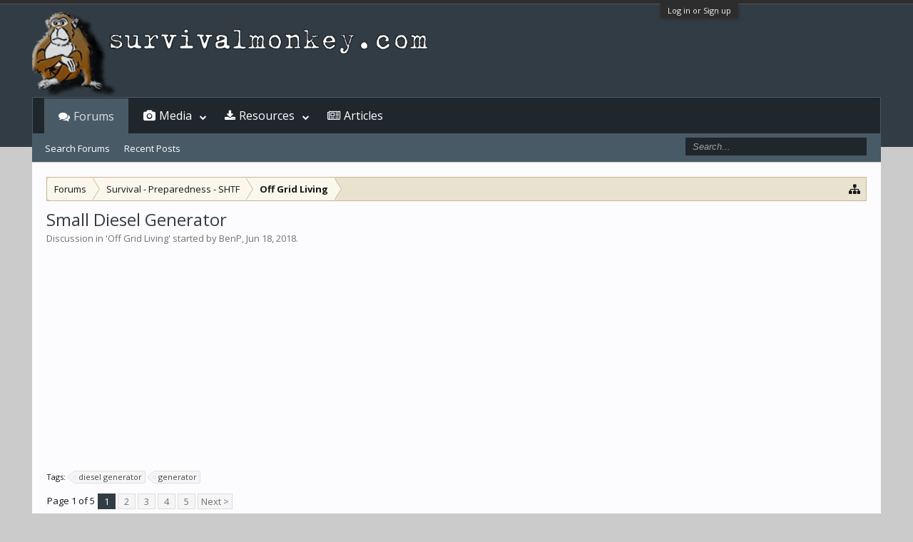

--- FILE ---
content_type: text/html; charset=UTF-8
request_url: https://www.survivalmonkey.com/threads/small-diesel-generator.62568/
body_size: 24198
content:
<!DOCTYPE html>
<html id="XenForo" lang="en-US" dir="LTR" class="Public NoJs GalleryLazyLoader LoggedOut NoSidebar  Responsive" xmlns:fb="http://www.facebook.com/2008/fbml">
<head>

	<meta charset="utf-8" />
	<meta http-equiv="X-UA-Compatible" content="IE=Edge,chrome=1" />
	
		

	<meta name="viewport" content="width=device-width, initial-scale=1" />

<meta property="rellect-viewport" content="width=device-width, initial-scale=1" />
	
	
		<base href="https://www.survivalmonkey.com/" />
	

	<title>Small Diesel Generator | Survival Monkey Forums</title>
	
	<noscript><style>.JsOnly, .jsOnly { display: none !important; }</style></noscript>
	<link rel="stylesheet" href="css.php?css=xenforo,form,public&amp;style=18&amp;dir=LTR&amp;d=1672725230" />
	<link rel="stylesheet" href="css.php?css=bb_code,jquery.qtip.min,kwm,likes_summary,login_bar,message,message_user_info,nat_public_css,search_result_resource_update,search_results,thread_view,xengallery_tab_links&amp;style=18&amp;dir=LTR&amp;d=1672725230" />
	
	
		<link rel="stylesheet" href="https://www.survivalmonkey.com//styles/flatawesome/font-awesome/css/font-awesome.min.css">
	
	
		<link href='//fonts.googleapis.com/css?family=Open+Sans:400,700' rel='stylesheet' type='text/css'>

	
	<link rel="apple-touch-icon" href="https://www.survivalmonkey.com/styles/flatawesome/xenforo/logo2.og.png" />
	<link rel="alternate" type="application/rss+xml" title="RSS feed for Survival Monkey Forums" href="forums/-/index.rss" />
	
	<link rel="next" href="threads/small-diesel-generator.62568/page-2" />
	<link rel="canonical" href="https://www.survivalmonkey.com/threads/small-diesel-generator.62568/" />
	<meta name="description" content="I am looking for a small diesel generator to supplement my off-grid solar setup when needed.  I have been using an Onan 5CCK but it often will not..." />	<meta property="og:site_name" content="Survival Monkey Forums" />
	<meta property="og:image" content="https://d3axvdqkyu09xk.cloudfront.net/data/avatars/m/15/15536.jpg?1525292771" />
	<meta property="og:image" content="https://www.survivalmonkey.com/styles/flatawesome/xenforo/logo2.og.png" />
	<meta property="og:type" content="article" />
	<meta property="og:url" content="https://www.survivalmonkey.com/threads/small-diesel-generator.62568/" />
	<meta property="og:title" content="Small Diesel Generator" />
	<meta property="og:description" content="I am looking for a small diesel generator to supplement my off-grid solar setup when needed.  I have been using an Onan 5CCK but it often will not..." />
	
	
	

</head>

<body class="node59 node9 SelectQuotable">



	

<div id="loginBar">
	<div class="pageWidth">
		<div class="pageContent">	
			<h3 id="loginBarHandle">
				<label for="LoginControl"><a href="login/" class="concealed noOutline">Log in or Sign up</a></label>
			</h3>
			
			<span class="helper"></span>

			
		</div>
	</div>
</div>

<div class="topHelper"></div>
<div id="headerMover">
	<div id="headerProxy"></div>

<div id="content" class="thread_view">
	<div class="pageWidth">
		<div class="pageContent">
			<!-- main content area -->
			
			
			
			
						
						


						
						
						<div class="breadBoxTop ">
							
							

<nav>
	
		
			
				
			
		
			
				
			
		
	

	<fieldset class="breadcrumb">
		<a href="misc/quick-navigation-menu?selected=node-59" class="OverlayTrigger jumpMenuTrigger" data-cacheOverlay="true" title="Open quick navigation"><i class="fa fa-sitemap"></i></a>
			
		<div class="boardTitle"><strong>Survival Monkey Forums</strong></div>
		
		<span class="crumbs">
			
			
			
				<span class="crust selectedTabCrumb" itemscope="itemscope" itemtype="http://data-vocabulary.org/Breadcrumb">
					<a href="https://www.survivalmonkey.com/" class="crumb" rel="up" itemprop="url"><span itemprop="title">Forums</span></a>
					<span class="arrow"><span>&gt;</span></span>
				</span>
			
			
			
				
					<span class="crust" itemscope="itemscope" itemtype="http://data-vocabulary.org/Breadcrumb">
						<a href="https://www.survivalmonkey.com/categories/survival-preparedness-shtf.9/" class="crumb" rel="up" itemprop="url"><span itemprop="title">Survival - Preparedness - SHTF</span></a>
						<span class="arrow"><span>&gt;</span></span>
					</span>
				
					<span class="crust" itemscope="itemscope" itemtype="http://data-vocabulary.org/Breadcrumb">
						<a href="https://www.survivalmonkey.com/forums/off-grid-living.59/" class="crumb" rel="up" itemprop="url"><span itemprop="title">Off Grid Living</span></a>
						<span class="arrow"><span>&gt;</span></span>
					</span>
				
			
		</span>
	</fieldset>
</nav>
						</div>
						
						
						
					
						<!--[if lt IE 8]>
							<p class="importantMessage">You are using an out of date browser. It  may not display this or other websites correctly.<br />You should upgrade or use an <a href="https://www.google.com/chrome/browser/" target="_blank">alternative browser</a>.</p>
						<![endif]-->

						
						

						
						
						
						
												
							<!-- h1 title, description -->
							<div class="titleBar">
								
								<h1>
Small Diesel Generator</h1>
								
								<p id="pageDescription" class="muted ">
	Discussion in '<a href="forums/off-grid-living.59/">Off Grid Living</a>' started by <a href="members/benp.15536/" class="username" dir="auto">BenP</a>, <a href="threads/small-diesel-generator.62568/"><span class="DateTime" title="Jun 18, 2018 at 10:57">Jun 18, 2018</span></a>.
</p>
							</div>
						
						
						
						




<!-- Mobile page anchor -->
<script async src="//pagead2.googlesyndication.com/pagead/js/adsbygoogle.js"></script>
<script>
  (adsbygoogle = window.adsbygoogle || []).push({
    google_ad_client: "ca-pub-9826449513828678",
    enable_page_level_ads: true
  });
</script>
<!-- Mobile page anchor -->




<script async src="//pagead2.googlesyndication.com/pagead/js/adsbygoogle.js"></script>
<!-- Res above content -->
<ins class="adsbygoogle"
     style="display:block"
     data-ad-client="ca-pub-9826449513828678"
     data-ad-slot="5686279537"
     data-ad-format="auto"></ins>
<script>
(adsbygoogle = window.adsbygoogle || []).push({});
</script>
<br />




						
						<!-- main template -->
						

	


















	<div class="tagBlock TagContainer">
	Tags:
	
		<ul class="tagList">
		
			<li><a href="tags/diesel-generator/" class="tag"><span class="arrow"></span>diesel generator</a></li>
		
			<li><a href="tags/generator/" class="tag"><span class="arrow"></span>generator</a></li>
		
		</ul>
	
	
</div>










	






<div class="pageNavLinkGroup">
	<div class="linkGroup SelectionCountContainer">
		
		
	</div>

	


<div class="PageNav"
	data-page="1"
	data-range="2"
	data-start="2"
	data-end="4"
	data-last="5"
	data-sentinel="{{sentinel}}"
	data-baseurl="threads/small-diesel-generator.62568/page-{{sentinel}}">
	
	<span class="pageNavHeader">Page 1 of 5</span>
	
	<nav>
		
		
		<a href="threads/small-diesel-generator.62568/" class="currentPage " rel="start">1</a>
		
		
		
		
			<a href="threads/small-diesel-generator.62568/page-2" class="">2</a>
		
			<a href="threads/small-diesel-generator.62568/page-3" class="">3</a>
		
			<a href="threads/small-diesel-generator.62568/page-4" class="">4</a>
		
		
		
		
		<a href="threads/small-diesel-generator.62568/page-5" class="">5</a>
		
		
			<a href="threads/small-diesel-generator.62568/page-2" class="text">Next &gt;</a>
			
		
	</nav>	
	
	
</div>

</div>





<form action="inline-mod/post/switch" method="post"
	class="InlineModForm section"
	data-cookieName="posts"
	data-controls="#InlineModControls"
	data-imodOptions="#ModerationSelect option">

	<ol class="messageList" id="messageList">
		
			
				


<li id="post-537508" class="message   " data-author="BenP">

	

<div class="messageUserInfo" itemscope="itemscope" itemtype="http://data-vocabulary.org/Person">	
<div class="messageUserBlock ">
	
		<div class="avatarHolder">
			<span class="helper"></span>
			<a href="members/benp.15536/" class="avatar Av15536m" data-avatarhtml="true"><img src="https://d3axvdqkyu09xk.cloudfront.net/data/avatars/m/15/15536.jpg?1525292771" width="96" height="96" alt="BenP" /></a>
			
			<!-- slot: message_user_info_avatar -->
		</div>
	


	
		<h3 class="userText">
			<a href="members/benp.15536/" class="username" dir="auto" itemprop="name">BenP</a>
			<em class="userTitle" itemprop="title">Monkey+++</em>
			
			<!-- slot: message_user_info_text -->
		</h3>
	
		
	
		


	<span class="arrow"><span></span></span>
</div>
</div>

	<div class="messageInfo primaryContent">
		
		
		
		
		
		<div class="messageContent">		
			<article>
				<blockquote class="messageText SelectQuoteContainer ugc baseHtml">
					
					I am looking for a small diesel generator to supplement my off-grid solar setup when needed.  I have been using an Onan 5CCK but it often will not start without some TLC and the ignition module went out recently which has me in the mood to try something different.  I am looking for something low-rpm that I can automatically start from inside the house.  My RV generator has one wire and when you connect it to 12vdc it start and runs until you disconnect the 12vdc.  Something like that would be ideal.  <br />
<br />
Diesel would be nice but is not critical and I don&#039;t need it to generate tons of power, 2000w 240v would be plenty or I have seen some 28vdc models that would work.  There used to be a guy who sold military surplus generators around here (KY) on craigslist but I cannot find him now.  If you know of anyone around Kentucky with something that might fit the bill please let me know or if you have any suggestions for a big box store model I would love to hear it.<br /><script async src="//pagead2.googlesyndication.com/pagead/js/adsbygoogle.js"></script>
<!-- Res Inside Post -->
<ins class="adsbygoogle"
     style="display:block"
     data-ad-client="ca-pub-9826449513828678"
     data-ad-slot="7302613531"
     data-ad-format="auto"></ins>
<script>
(adsbygoogle = window.adsbygoogle || []).push({});
</script>


					<div class="messageTextEndMarker">&nbsp;</div>
				</blockquote>
			</article>
			
			
		</div>
		
		
		
		
		
		
		
				
		<div class="messageMeta ToggleTriggerAnchor">
			
			<div class="privateControls">
				
				<span class="item muted">
					<span class="authorEnd"><a href="members/benp.15536/" class="username author" dir="auto">BenP</a>,</span>
					<a href="threads/small-diesel-generator.62568/" title="Permalink" class="datePermalink"><span class="DateTime" title="Jun 18, 2018 at 10:57">Jun 18, 2018</span></a>
				</span>
				
				
				
				
				
				
				
				
				
				
				
			</div>
			
			<div class="publicControls">
				<a href="threads/small-diesel-generator.62568/" title="Permalink" class="item muted postNumber hashPermalink OverlayTrigger" data-href="posts/537508/permalink">#1</a>
				
				
				
				
			</div>
		</div>
	
		
		<div id="likes-post-537508">
	
	<div class="likesSummary secondaryContent">
		<span class="LikeText">
			<a href="members/motomom34.9383/" class="username" dir="auto">Motomom34</a> and <a href="members/sec_monkey.7088/" class="username" dir="auto">sec_monkey</a> like this.
		</span>
	</div>
</div>
	</div>

	
	
	
<div class="underPost" style="padding-top:30px;text-align:center">
</div>
	
</li>
			
		
			
				


<li id="post-537512" class="message  staff " data-author="ghrit">

	

<div class="messageUserInfo" itemscope="itemscope" itemtype="http://data-vocabulary.org/Person">	
<div class="messageUserBlock ">
	
		<div class="avatarHolder">
			<span class="helper"></span>
			<a href="members/ghrit.9/" class="avatar Av9m" data-avatarhtml="true"><img src="https://d3axvdqkyu09xk.cloudfront.net/data/avatars/m/0/9.jpg?1626526666" width="96" height="96" alt="ghrit" /></a>
			
			<!-- slot: message_user_info_avatar -->
		</div>
	


	
		<h3 class="userText">
			<a href="members/ghrit.9/" class="username" dir="auto" itemprop="name"><span class="style3">ghrit</span></a>
			<em class="userTitle" itemprop="title">Bad company</em>
			<em class="userBanner bannerGray wrapped" itemprop="title"><span class="before"></span><strong>Administrator</strong><span class="after"></span></em>
<em class="userBanner bannerRed wrapped" itemprop="title"><span class="before"></span><strong>Founding Member</strong><span class="after"></span></em>
			<!-- slot: message_user_info_text -->
		</h3>
	
		
	
		


	<span class="arrow"><span></span></span>
</div>
</div>

	<div class="messageInfo primaryContent">
		
		
		
		
		
		<div class="messageContent">		
			<article>
				<blockquote class="messageText SelectQuoteContainer ugc baseHtml">
					
					Poke around on ebay, there&#039;s a slew of them there, but it&#039;ll take some searching to find one to suit anywhere near you.  Odds are that a diesel on a 2000 watt unit will be scarce.
					<div class="messageTextEndMarker">&nbsp;</div>
				</blockquote>
			</article>
			
			
		</div>
		
		
		
		
		
			
				<div class="baseHtml signature messageText ugc"><aside>Remote locations are cheap insurance.</aside></div>
			
		
		
		
				
		<div class="messageMeta ToggleTriggerAnchor">
			
			<div class="privateControls">
				
				<span class="item muted">
					<span class="authorEnd"><a href="members/ghrit.9/" class="username author" dir="auto">ghrit</a>,</span>
					<a href="threads/small-diesel-generator.62568/#post-537512" title="Permalink" class="datePermalink"><span class="DateTime" title="Jun 18, 2018 at 11:18">Jun 18, 2018</span></a>
				</span>
				
				
				
				
				
				
				
				
				
				
				
			</div>
			
			<div class="publicControls">
				<a href="threads/small-diesel-generator.62568/#post-537512" title="Permalink" class="item muted postNumber hashPermalink OverlayTrigger" data-href="posts/537512/permalink">#2</a>
				
				
				
				
			</div>
		</div>
	
		
		<div id="likes-post-537512">
	
	<div class="likesSummary secondaryContent">
		<span class="LikeText">
			<a href="members/sec_monkey.7088/" class="username" dir="auto">sec_monkey</a> and <a href="members/benp.15536/" class="username" dir="auto">BenP</a> like this.
		</span>
	</div>
</div>
	</div>

	
	
	

	
</li>
			
		
			
				


<li id="post-537531" class="message  staff " data-author="BTPost">

	

<div class="messageUserInfo" itemscope="itemscope" itemtype="http://data-vocabulary.org/Person">	
<div class="messageUserBlock ">
	
		<div class="avatarHolder">
			<span class="helper"></span>
			<a href="members/btpost.4816/" class="avatar Av4816m" data-avatarhtml="true"><img src="https://d3axvdqkyu09xk.cloudfront.net/data/avatars/m/4/4816.jpg?1440225192" width="96" height="96" alt="BTPost" /></a>
			
			<!-- slot: message_user_info_avatar -->
		</div>
	


	
		<h3 class="userText">
			<a href="members/btpost.4816/" class="username" dir="auto" itemprop="name"><span class="style4">BTPost</span></a>
			<em class="userTitle" itemprop="title">Stumpy Old Fart,Deadman Walking, Snow Monkey</em>
			<em class="userBanner bannerGreen wrapped" itemprop="title"><span class="before"></span><strong>Moderator</strong><span class="after"></span></em>
			<!-- slot: message_user_info_text -->
		</h3>
	
		
	
		


	<span class="arrow"><span></span></span>
</div>
</div>

	<div class="messageInfo primaryContent">
		
		
		
		
		
		<div class="messageContent">		
			<article>
				<blockquote class="messageText SelectQuoteContainer ugc baseHtml">
					
					Start watching the <a href="https://www.smokstak.com/forum/forumdisplay.php?f=142" target="_blank" class="externalLink">SmokStak</a> Forum Page, on the Smokestack.com Site, for an Onan DJA 3Kw... or an MDJA 3Kw which is a Water Cooled version... I bought all of mine for less than $500US plus shipping.... If you get the MDJA you can mount a Radiator with an Electric Fan in the Cabin and use the waste heat from the Cooling System to supplement the Cabin Heat in winter.... These little guys PUT Along, all day long, at 1800 Rpm,  on one USG of #2 Diesel....
					<div class="messageTextEndMarker">&nbsp;</div>
				</blockquote>
			</article>
			
			
		</div>
		
		
		
		
		
			
				<div class="baseHtml signature messageText ugc"><aside>Bruce in alaska (BTPost)    <span style="font-size: 13px"><span style="font-family: 'Verdana'">An Atheist will never be able to say, &quot;I TOLD YOU SO&quot;!!   ....</span></span></aside></div>
			
		
		
		
				
		<div class="messageMeta ToggleTriggerAnchor">
			
			<div class="privateControls">
				
				<span class="item muted">
					<span class="authorEnd"><a href="members/btpost.4816/" class="username author" dir="auto">BTPost</a>,</span>
					<a href="threads/small-diesel-generator.62568/#post-537531" title="Permalink" class="datePermalink"><span class="DateTime" title="Jun 18, 2018 at 12:43">Jun 18, 2018</span></a>
				</span>
				
				
				
				
				
				
				
				
				
				
				
			</div>
			
			<div class="publicControls">
				<a href="threads/small-diesel-generator.62568/#post-537531" title="Permalink" class="item muted postNumber hashPermalink OverlayTrigger" data-href="posts/537531/permalink">#3</a>
				
				
				
				
			</div>
		</div>
	
		
		<div id="likes-post-537531">
	
	<div class="likesSummary secondaryContent">
		<span class="LikeText">
			<a href="members/sec_monkey.7088/" class="username" dir="auto">sec_monkey</a>, <a href="members/gator-45-70.4051/" class="username" dir="auto">Gator 45/70</a> and <a href="members/benp.15536/" class="username" dir="auto">BenP</a> like this.
		</span>
	</div>
</div>
	</div>

	
	
	

	
</li>
			
		
			
				


<li id="post-537550" class="message   " data-author="oil pan 4">

	

<div class="messageUserInfo" itemscope="itemscope" itemtype="http://data-vocabulary.org/Person">	
<div class="messageUserBlock ">
	
		<div class="avatarHolder">
			<span class="helper"></span>
			<a href="members/oil-pan-4.14471/" class="avatar Av14471m" data-avatarhtml="true"><img src="https://d3axvdqkyu09xk.cloudfront.net/data/avatars/m/14/14471.jpg?1466586814" width="96" height="96" alt="oil pan 4" /></a>
			
			<!-- slot: message_user_info_avatar -->
		</div>
	


	
		<h3 class="userText">
			<a href="members/oil-pan-4.14471/" class="username" dir="auto" itemprop="name">oil pan 4</a>
			<em class="userTitle" itemprop="title">Monkey+++</em>
			
			<!-- slot: message_user_info_text -->
		</h3>
	
		
	
		


	<span class="arrow"><span></span></span>
</div>
</div>

	<div class="messageInfo primaryContent">
		
		
		
		
		
		<div class="messageContent">		
			<article>
				<blockquote class="messageText SelectQuoteContainer ugc baseHtml">
					
					An 1800 rpm 3kw for $500?<br />
How?
					<div class="messageTextEndMarker">&nbsp;</div>
				</blockquote>
			</article>
			
			
		</div>
		
		
		
		
		
			
				<div class="baseHtml signature messageText ugc"><aside>Clovis, NM</aside></div>
			
		
		
		
				
		<div class="messageMeta ToggleTriggerAnchor">
			
			<div class="privateControls">
				
				<span class="item muted">
					<span class="authorEnd"><a href="members/oil-pan-4.14471/" class="username author" dir="auto">oil pan 4</a>,</span>
					<a href="threads/small-diesel-generator.62568/#post-537550" title="Permalink" class="datePermalink"><span class="DateTime" title="Jun 18, 2018 at 14:35">Jun 18, 2018</span></a>
				</span>
				
				
				
				
				
				
				
				
				
				
				
			</div>
			
			<div class="publicControls">
				<a href="threads/small-diesel-generator.62568/#post-537550" title="Permalink" class="item muted postNumber hashPermalink OverlayTrigger" data-href="posts/537550/permalink">#4</a>
				
				
				
				
			</div>
		</div>
	
		
		<div id="likes-post-537550"></div>
	</div>

	
	
	

	
</li>
			
		
			
				


<li id="post-537554" class="message  staff " data-author="BTPost">

	

<div class="messageUserInfo" itemscope="itemscope" itemtype="http://data-vocabulary.org/Person">	
<div class="messageUserBlock ">
	
		<div class="avatarHolder">
			<span class="helper"></span>
			<a href="members/btpost.4816/" class="avatar Av4816m" data-avatarhtml="true"><img src="https://d3axvdqkyu09xk.cloudfront.net/data/avatars/m/4/4816.jpg?1440225192" width="96" height="96" alt="BTPost" /></a>
			
			<!-- slot: message_user_info_avatar -->
		</div>
	


	
		<h3 class="userText">
			<a href="members/btpost.4816/" class="username" dir="auto" itemprop="name"><span class="style4">BTPost</span></a>
			<em class="userTitle" itemprop="title">Stumpy Old Fart,Deadman Walking, Snow Monkey</em>
			<em class="userBanner bannerGreen wrapped" itemprop="title"><span class="before"></span><strong>Moderator</strong><span class="after"></span></em>
			<!-- slot: message_user_info_text -->
		</h3>
	
		
	
		


	<span class="arrow"><span></span></span>
</div>
</div>

	<div class="messageInfo primaryContent">
		
		
		
		
		
		<div class="messageContent">		
			<article>
				<blockquote class="messageText SelectQuoteContainer ugc baseHtml">
					
					Not a Chinese Piece of C**P... These are American Made, right up until Onan sold out to Cummins in the late 90&#039;s... They built the J Series for over 5 decades, and there are literally &quot;TONS&quot; of them around.., USED... The whole Series Use a Common Base Set of Parts, similar to the Way the 53 &amp; 71 Series Detroit&#039;s were designed...  They came in Air Cooled, &amp; Water Cooled versions, Gasoline, Gaseous, or Diesel Fueled, and 1 Cy, 3Kw, 2 Cyl 6-7.5Kw, and 4cyl 12-17.5Kw versions... Like I stated above I own 3 of the DJA Gensets. 1 Air-cooled (DJA) and two Water cooled (MDAJ) and a 15Kw Gasoline Fueled 4 Cyl Radiator Cooled, on a Trailer... They are ALL 1800 Rpm Units, and with good Maintenance they will outlast your Grandchildren.... Nothing wrong with a nice Onan CCK... They suck a bit of Gas but are Strong runners... and came in 2.5Kw 3, 4, and 5Kw versions... A couple of my neighbors have CCK&#039;s that run their whole Outfits...
					<div class="messageTextEndMarker">&nbsp;</div>
				</blockquote>
			</article>
			
			
		</div>
		
		
		
		
		
			
				<div class="baseHtml signature messageText ugc"><aside>Bruce in alaska (BTPost)    <span style="font-size: 13px"><span style="font-family: 'Verdana'">An Atheist will never be able to say, &quot;I TOLD YOU SO&quot;!!   ....</span></span></aside></div>
			
		
		
		
				
		<div class="messageMeta ToggleTriggerAnchor">
			
			<div class="privateControls">
				
				<span class="item muted">
					<span class="authorEnd"><a href="members/btpost.4816/" class="username author" dir="auto">BTPost</a>,</span>
					<a href="threads/small-diesel-generator.62568/#post-537554" title="Permalink" class="datePermalink"><span class="DateTime" title="Jun 18, 2018 at 14:48">Jun 18, 2018</span></a>
				</span>
				
				
				
				
				
				
				
				
				
				
				
			</div>
			
			<div class="publicControls">
				<a href="threads/small-diesel-generator.62568/#post-537554" title="Permalink" class="item muted postNumber hashPermalink OverlayTrigger" data-href="posts/537554/permalink">#5</a>
				
				
				
				
			</div>
		</div>
	
		
		<div id="likes-post-537554">
	
	<div class="likesSummary secondaryContent">
		<span class="LikeText">
			<a href="members/alf60.9402/" class="username" dir="auto">Alf60</a>, <a href="members/dont.8573/" class="username" dir="auto">Dont</a>, <a href="members/sec_monkey.7088/" class="username" dir="auto">sec_monkey</a> and <a href="posts/537554/likes" class="OverlayTrigger">3 others</a> like this.
		</span>
	</div>
</div>
	</div>

	
	
	

	
</li>
			
		
			
				


<li id="post-537556" class="message  staff " data-author="ghrit">

	

<div class="messageUserInfo" itemscope="itemscope" itemtype="http://data-vocabulary.org/Person">	
<div class="messageUserBlock ">
	
		<div class="avatarHolder">
			<span class="helper"></span>
			<a href="members/ghrit.9/" class="avatar Av9m" data-avatarhtml="true"><img src="https://d3axvdqkyu09xk.cloudfront.net/data/avatars/m/0/9.jpg?1626526666" width="96" height="96" alt="ghrit" /></a>
			
			<!-- slot: message_user_info_avatar -->
		</div>
	


	
		<h3 class="userText">
			<a href="members/ghrit.9/" class="username" dir="auto" itemprop="name"><span class="style3">ghrit</span></a>
			<em class="userTitle" itemprop="title">Bad company</em>
			<em class="userBanner bannerGray wrapped" itemprop="title"><span class="before"></span><strong>Administrator</strong><span class="after"></span></em>
<em class="userBanner bannerRed wrapped" itemprop="title"><span class="before"></span><strong>Founding Member</strong><span class="after"></span></em>
			<!-- slot: message_user_info_text -->
		</h3>
	
		
	
		


	<span class="arrow"><span></span></span>
</div>
</div>

	<div class="messageInfo primaryContent">
		
		
		
		
		
		<div class="messageContent">		
			<article>
				<blockquote class="messageText SelectQuoteContainer ugc baseHtml">
					
					<div class="bbCodeBlock bbCodeQuote" data-author="oil pan 4">
	<aside>
		
			<div class="attribution type">oil pan 4 said:
				
					<a href="goto/post?id=537550#post-537550" class="AttributionLink">&uarr;</a>
				
			</div>
		
		<blockquote class="quoteContainer"><div class="quote">An 1800 rpm 3kw for $500?<br />
How?</div><div class="quoteExpand">Click to expand...</div></blockquote>
	</aside>
</div>Used, (not recent pricing) and high supply, low demand.  Snowflakes don&#039;t like to do maintenance, they would rather buy new, light weight, disposable, and kill it in short order by not taking care.
					<div class="messageTextEndMarker">&nbsp;</div>
				</blockquote>
			</article>
			
			
		</div>
		
		
		
		
		
			
				<div class="baseHtml signature messageText ugc"><aside>Remote locations are cheap insurance.</aside></div>
			
		
		
		
				
		<div class="messageMeta ToggleTriggerAnchor">
			
			<div class="privateControls">
				
				<span class="item muted">
					<span class="authorEnd"><a href="members/ghrit.9/" class="username author" dir="auto">ghrit</a>,</span>
					<a href="threads/small-diesel-generator.62568/#post-537556" title="Permalink" class="datePermalink"><span class="DateTime" title="Jun 18, 2018 at 14:59">Jun 18, 2018</span></a>
				</span>
				
				
				
				
				
				
				
				
				
				
				
			</div>
			
			<div class="publicControls">
				<a href="threads/small-diesel-generator.62568/#post-537556" title="Permalink" class="item muted postNumber hashPermalink OverlayTrigger" data-href="posts/537556/permalink">#6</a>
				
				
				
				
			</div>
		</div>
	
		
		<div id="likes-post-537556">
	
	<div class="likesSummary secondaryContent">
		<span class="LikeText">
			<a href="members/alf60.9402/" class="username" dir="auto">Alf60</a>, <a href="members/dont.8573/" class="username" dir="auto">Dont</a>, <a href="members/sec_monkey.7088/" class="username" dir="auto">sec_monkey</a> and <a href="posts/537556/likes" class="OverlayTrigger">3 others</a> like this.
		</span>
	</div>
</div>
	</div>

	
	
	

	
</li>
			
		
			
				


<li id="post-537563" class="message   " data-author="BenP">

	

<div class="messageUserInfo" itemscope="itemscope" itemtype="http://data-vocabulary.org/Person">	
<div class="messageUserBlock ">
	
		<div class="avatarHolder">
			<span class="helper"></span>
			<a href="members/benp.15536/" class="avatar Av15536m" data-avatarhtml="true"><img src="https://d3axvdqkyu09xk.cloudfront.net/data/avatars/m/15/15536.jpg?1525292771" width="96" height="96" alt="BenP" /></a>
			
			<!-- slot: message_user_info_avatar -->
		</div>
	


	
		<h3 class="userText">
			<a href="members/benp.15536/" class="username" dir="auto" itemprop="name">BenP</a>
			<em class="userTitle" itemprop="title">Monkey+++</em>
			
			<!-- slot: message_user_info_text -->
		</h3>
	
		
	
		


	<span class="arrow"><span></span></span>
</div>
</div>

	<div class="messageInfo primaryContent">
		
		
		
		
		
		<div class="messageContent">		
			<article>
				<blockquote class="messageText SelectQuoteContainer ugc baseHtml">
					
					I like my 5CCK, it is quiet and I used it to build my house.  It does suck the fuel though and the starting portion of the generator head does not work well, it will spin up until it hits the compression stroke and stop, then I have to manually spin it past TDC and it will usually take off and start cranking on it&#039;s own.  Doesn&#039;t seem to matter what size batteries I use.  I don&#039;t mind it too much but it is a pain when it&#039;s dark and raining and I&#039;m out there struggling with it. I use a rope on it now and pull start it while I&#039;m holding down the start switch to get it spinning.  It was a propane model that I converted to gas, my wife&#039;s uncle found it under a pile of wood at a house he bought and sold it to me.
					<div class="messageTextEndMarker">&nbsp;</div>
				</blockquote>
			</article>
			
			
		</div>
		
		
		
		
		
		
		
				
		<div class="messageMeta ToggleTriggerAnchor">
			
			<div class="privateControls">
				
				<span class="item muted">
					<span class="authorEnd"><a href="members/benp.15536/" class="username author" dir="auto">BenP</a>,</span>
					<a href="threads/small-diesel-generator.62568/#post-537563" title="Permalink" class="datePermalink"><span class="DateTime" title="Jun 18, 2018 at 15:31">Jun 18, 2018</span></a>
				</span>
				
				
				
				
				
				
				
				
				
				
				
			</div>
			
			<div class="publicControls">
				<a href="threads/small-diesel-generator.62568/#post-537563" title="Permalink" class="item muted postNumber hashPermalink OverlayTrigger" data-href="posts/537563/permalink">#7</a>
				
				
				
				
			</div>
		</div>
	
		
		<div id="likes-post-537563">
	
	<div class="likesSummary secondaryContent">
		<span class="LikeText">
			<a href="members/dont.8573/" class="username" dir="auto">Dont</a>, <a href="members/sec_monkey.7088/" class="username" dir="auto">sec_monkey</a> and <a href="members/gator-45-70.4051/" class="username" dir="auto">Gator 45/70</a> like this.
		</span>
	</div>
</div>
	</div>

	
	
	

	
</li>
			
		
			
				


<li id="post-537596" class="message   " data-author="Tempstar">

	

<div class="messageUserInfo" itemscope="itemscope" itemtype="http://data-vocabulary.org/Person">	
<div class="messageUserBlock online">
	
		<div class="avatarHolder">
			<span class="helper"></span>
			<a href="members/tempstar.11346/" class="avatar Av11346m" data-avatarhtml="true"><img src="https://d3axvdqkyu09xk.cloudfront.net/data/avatars/m/11/11346.jpg?1459384787" width="96" height="96" alt="Tempstar" /></a>
			<span class="Tooltip onlineMarker" title="Online Now" data-offsetX="-22" data-offsetY="-8"></span>
			<!-- slot: message_user_info_avatar -->
		</div>
	


	
		<h3 class="userText">
			<a href="members/tempstar.11346/" class="username" dir="auto" itemprop="name">Tempstar</a>
			<em class="userTitle" itemprop="title">Monkey+++</em>
			
			<!-- slot: message_user_info_text -->
		</h3>
	
		
	
		


	<span class="arrow"><span></span></span>
</div>
</div>

	<div class="messageInfo primaryContent">
		
		
		
		
		
		<div class="messageContent">		
			<article>
				<blockquote class="messageText SelectQuoteContainer ugc baseHtml">
					
					Been looking to do 3kw of diesel power myself. Was going to build one with an ST head but finding an affordable 10-12 hp diesel engine has been my problem.
					<div class="messageTextEndMarker">&nbsp;</div>
				</blockquote>
			</article>
			
			
		</div>
		
		
		
		
		
			
				<div class="baseHtml signature messageText ugc"><aside><span style="font-family: 'Verdana'"><i>May your pleasures be many, your troubles be few.....</i></span></aside></div>
			
		
		
		
				
		<div class="messageMeta ToggleTriggerAnchor">
			
			<div class="privateControls">
				
				<span class="item muted">
					<span class="authorEnd"><a href="members/tempstar.11346/" class="username author" dir="auto">Tempstar</a>,</span>
					<a href="threads/small-diesel-generator.62568/#post-537596" title="Permalink" class="datePermalink"><span class="DateTime" title="Jun 18, 2018 at 19:54">Jun 18, 2018</span></a>
				</span>
				
				
				
				
				
				
				
				
				
				
				
			</div>
			
			<div class="publicControls">
				<a href="threads/small-diesel-generator.62568/#post-537596" title="Permalink" class="item muted postNumber hashPermalink OverlayTrigger" data-href="posts/537596/permalink">#8</a>
				
				
				
				
			</div>
		</div>
	
		
		<div id="likes-post-537596"></div>
	</div>

	
	
	

	
</li>
			
		
			
				


<li id="post-537601" class="message  staff " data-author="BTPost">

	

<div class="messageUserInfo" itemscope="itemscope" itemtype="http://data-vocabulary.org/Person">	
<div class="messageUserBlock ">
	
		<div class="avatarHolder">
			<span class="helper"></span>
			<a href="members/btpost.4816/" class="avatar Av4816m" data-avatarhtml="true"><img src="https://d3axvdqkyu09xk.cloudfront.net/data/avatars/m/4/4816.jpg?1440225192" width="96" height="96" alt="BTPost" /></a>
			
			<!-- slot: message_user_info_avatar -->
		</div>
	


	
		<h3 class="userText">
			<a href="members/btpost.4816/" class="username" dir="auto" itemprop="name"><span class="style4">BTPost</span></a>
			<em class="userTitle" itemprop="title">Stumpy Old Fart,Deadman Walking, Snow Monkey</em>
			<em class="userBanner bannerGreen wrapped" itemprop="title"><span class="before"></span><strong>Moderator</strong><span class="after"></span></em>
			<!-- slot: message_user_info_text -->
		</h3>
	
		
	
		


	<span class="arrow"><span></span></span>
</div>
</div>

	<div class="messageInfo primaryContent">
		
		
		
		
		
		<div class="messageContent">		
			<article>
				<blockquote class="messageText SelectQuoteContainer ugc baseHtml">
					
					<a href="https://www.survivalmonkey.com/members/15536/" class="username" data-user="15536, @BenP">@BenP</a>   You should do some snooping over on Smokstak.com, in the Onan Forum... One of the First Things you learn over there is when you have an &quot;Exciter Cranked&quot; Genset, It take a &quot;Big Fook&#039;en Battery&quot; that is good and HOT, to crank them for very long... That is NOT the most efficient way to crank an engine, by ANY MEANS.... and Be advised the DJA and MDJA Onans  use the same 3Kw Exciter Cranking Genend as the CCKs... Down at my Beach Cabin, I have an Old .Mil Hollingsworth 3Kw Gasoline Genset, that is used to Charge the 8D Battery on the Onan DJA Diesel 3Kw Genset... I start the Gas Rig and charge the 8D for 30 Minutes before I try and start the DJA... the DJA has a Compression Release Solenoid that helps a lot on cranking, but it still takes a HOT Battery to be able to heat the GlowPlug and Intake Manifold Heater, for 5 minutes before you crank it, at 20F...  AT -10F, I plug in the Hair Dryer to the Gas Genset, and blow Hot Air down the Intake Manifold, as well... Once the Onan is going it will start up with Nothing but a crank... but when COLD, especially if the 15W40 LubeOil is also COLD, it takes a bit of doing to get it lit Off.... All these tricks have been learned over the last 30+ years of owning the DJA  Series Gensets in Alaska...
					<div class="messageTextEndMarker">&nbsp;</div>
				</blockquote>
			</article>
			
			
		</div>
		
		
		
		
		
			
				<div class="baseHtml signature messageText ugc"><aside>Bruce in alaska (BTPost)    <span style="font-size: 13px"><span style="font-family: 'Verdana'">An Atheist will never be able to say, &quot;I TOLD YOU SO&quot;!!   ....</span></span></aside></div>
			
		
		
		
				
		<div class="messageMeta ToggleTriggerAnchor">
			
			<div class="privateControls">
				
				<span class="item muted">
					<span class="authorEnd"><a href="members/btpost.4816/" class="username author" dir="auto">BTPost</a>,</span>
					<a href="threads/small-diesel-generator.62568/#post-537601" title="Permalink" class="datePermalink"><span class="DateTime" title="Jun 18, 2018 at 20:39">Jun 18, 2018</span></a>
				</span>
				
				
				
				
				
				
				
				
				
				
				
			</div>
			
			<div class="publicControls">
				<a href="threads/small-diesel-generator.62568/#post-537601" title="Permalink" class="item muted postNumber hashPermalink OverlayTrigger" data-href="posts/537601/permalink">#9</a>
				
				
				
				
			</div>
		</div>
	
		
		<div id="likes-post-537601">
	
	<div class="likesSummary secondaryContent">
		<span class="LikeText">
			<a href="members/asia-off-grid.12426/" class="username" dir="auto">Asia-Off-Grid</a>, <a href="members/gator-45-70.4051/" class="username" dir="auto">Gator 45/70</a>, <a href="members/benp.15536/" class="username" dir="auto">BenP</a> and <a href="posts/537601/likes" class="OverlayTrigger">1 other person</a> like this.
		</span>
	</div>
</div>
	</div>

	
	
	

	
</li>
			
		
			
				


<li id="post-538023" class="message   " data-author="Light in the Dark">

	

<div class="messageUserInfo" itemscope="itemscope" itemtype="http://data-vocabulary.org/Person">	
<div class="messageUserBlock ">
	
		<div class="avatarHolder">
			<span class="helper"></span>
			<a href="members/light-in-the-dark.14072/" class="avatar Av14072m" data-avatarhtml="true"><img src="https://d3axvdqkyu09xk.cloudfront.net/data/avatars/m/14/14072.jpg?1450655863" width="96" height="96" alt="Light in the Dark" /></a>
			
			<!-- slot: message_user_info_avatar -->
		</div>
	


	
		<h3 class="userText">
			<a href="members/light-in-the-dark.14072/" class="username" dir="auto" itemprop="name">Light in the Dark</a>
			<em class="userTitle" itemprop="title">Monkey</em>
			
			<!-- slot: message_user_info_text -->
		</h3>
	
		
	
		


	<span class="arrow"><span></span></span>
</div>
</div>

	<div class="messageInfo primaryContent">
		
		
		
		
		
		<div class="messageContent">		
			<article>
				<blockquote class="messageText SelectQuoteContainer ugc baseHtml">
					
					I think you might be happy with an MEP-802A (or an MEP-002A if you dont mind a bit more noise). I might know a guy in the KY/TN area, if you want some info on machine availability.
					<div class="messageTextEndMarker">&nbsp;</div>
				</blockquote>
			</article>
			
			
		</div>
		
		
		
		
		
		
		
				
		<div class="messageMeta ToggleTriggerAnchor">
			
			<div class="privateControls">
				
				<span class="item muted">
					<span class="authorEnd"><a href="members/light-in-the-dark.14072/" class="username author" dir="auto">Light in the Dark</a>,</span>
					<a href="threads/small-diesel-generator.62568/#post-538023" title="Permalink" class="datePermalink"><span class="DateTime" title="Jun 21, 2018 at 9:34">Jun 21, 2018</span></a>
				</span>
				
				
				
				
				
				
				
				
				
				
				
			</div>
			
			<div class="publicControls">
				<a href="threads/small-diesel-generator.62568/#post-538023" title="Permalink" class="item muted postNumber hashPermalink OverlayTrigger" data-href="posts/538023/permalink">#10</a>
				
				
				
				
			</div>
		</div>
	
		
		<div id="likes-post-538023">
	
	<div class="likesSummary secondaryContent">
		<span class="LikeText">
			<a href="members/gator-45-70.4051/" class="username" dir="auto">Gator 45/70</a> and <a href="members/benp.15536/" class="username" dir="auto">BenP</a> like this.
		</span>
	</div>
</div>
	</div>

	
	
	

	
</li>
			
		
			
				


<li id="post-538071" class="message   " data-author="BenP">

	

<div class="messageUserInfo" itemscope="itemscope" itemtype="http://data-vocabulary.org/Person">	
<div class="messageUserBlock ">
	
		<div class="avatarHolder">
			<span class="helper"></span>
			<a href="members/benp.15536/" class="avatar Av15536m" data-avatarhtml="true"><img src="https://d3axvdqkyu09xk.cloudfront.net/data/avatars/m/15/15536.jpg?1525292771" width="96" height="96" alt="BenP" /></a>
			
			<!-- slot: message_user_info_avatar -->
		</div>
	


	
		<h3 class="userText">
			<a href="members/benp.15536/" class="username" dir="auto" itemprop="name">BenP</a>
			<em class="userTitle" itemprop="title">Monkey+++</em>
			
			<!-- slot: message_user_info_text -->
		</h3>
	
		
	
		


	<span class="arrow"><span></span></span>
</div>
</div>

	<div class="messageInfo primaryContent">
		
		
		
		
		
		<div class="messageContent">		
			<article>
				<blockquote class="messageText SelectQuoteContainer ugc baseHtml">
					
					<div class="bbCodeBlock bbCodeQuote" data-author="Light in the Dark">
	<aside>
		
			<div class="attribution type">Light in the Dark said:
				
					<a href="goto/post?id=538023#post-538023" class="AttributionLink">&uarr;</a>
				
			</div>
		
		<blockquote class="quoteContainer"><div class="quote">I think you might be happy with an MEP-802A (or an MEP-002A if you dont mind a bit more noise). I might know a guy in the KY/TN area, if you want some info on machine availability.</div><div class="quoteExpand">Click to expand...</div></blockquote>
	</aside>
</div>I started looking at military generators and I think the 501A might work, 2000w diesel, electric start, voltage is adjustable from 26.6-32vdc. It is the perfect voltage to charge my batteries. We usually use about 300w, that jumps up to 600-700w if the refrigerator and water heater are running at the same time but we rarely every break 1000w.  Have you seen any of these floating around?  I don&#039;t like that it is 3600rpm but everything else looks good.
					<div class="messageTextEndMarker">&nbsp;</div>
				</blockquote>
			</article>
			
			
		</div>
		
		
		
		
		
		
		
				
		<div class="messageMeta ToggleTriggerAnchor">
			
			<div class="privateControls">
				
				<span class="item muted">
					<span class="authorEnd"><a href="members/benp.15536/" class="username author" dir="auto">BenP</a>,</span>
					<a href="threads/small-diesel-generator.62568/#post-538071" title="Permalink" class="datePermalink"><span class="DateTime" title="Jun 21, 2018 at 13:52">Jun 21, 2018</span></a>
				</span>
				
				
				
				
				
				
				
				
				
				
				
			</div>
			
			<div class="publicControls">
				<a href="threads/small-diesel-generator.62568/#post-538071" title="Permalink" class="item muted postNumber hashPermalink OverlayTrigger" data-href="posts/538071/permalink">#11</a>
				
				
				
				
			</div>
		</div>
	
		
		<div id="likes-post-538071"></div>
	</div>

	
	
	

	
</li>
			
		
			
				


<li id="post-538074" class="message  staff " data-author="BTPost">

	

<div class="messageUserInfo" itemscope="itemscope" itemtype="http://data-vocabulary.org/Person">	
<div class="messageUserBlock ">
	
		<div class="avatarHolder">
			<span class="helper"></span>
			<a href="members/btpost.4816/" class="avatar Av4816m" data-avatarhtml="true"><img src="https://d3axvdqkyu09xk.cloudfront.net/data/avatars/m/4/4816.jpg?1440225192" width="96" height="96" alt="BTPost" /></a>
			
			<!-- slot: message_user_info_avatar -->
		</div>
	


	
		<h3 class="userText">
			<a href="members/btpost.4816/" class="username" dir="auto" itemprop="name"><span class="style4">BTPost</span></a>
			<em class="userTitle" itemprop="title">Stumpy Old Fart,Deadman Walking, Snow Monkey</em>
			<em class="userBanner bannerGreen wrapped" itemprop="title"><span class="before"></span><strong>Moderator</strong><span class="after"></span></em>
			<!-- slot: message_user_info_text -->
		</h3>
	
		
	
		


	<span class="arrow"><span></span></span>
</div>
</div>

	<div class="messageInfo primaryContent">
		
		
		
		
		
		<div class="messageContent">		
			<article>
				<blockquote class="messageText SelectQuoteContainer ugc baseHtml">
					
					MEP002A is an Onan DJE Engine 1800 Rpm, driving someone else Genend...   .MIL RATED @ 5KW, where the Onan DJE Gensets are rated @ 7.5Kw....
					<div class="messageTextEndMarker">&nbsp;</div>
				</blockquote>
			</article>
			
			
		</div>
		
		
		
		
		
			
				<div class="baseHtml signature messageText ugc"><aside>Bruce in alaska (BTPost)    <span style="font-size: 13px"><span style="font-family: 'Verdana'">An Atheist will never be able to say, &quot;I TOLD YOU SO&quot;!!   ....</span></span></aside></div>
			
		
		
		
				
		<div class="messageMeta ToggleTriggerAnchor">
			
			<div class="privateControls">
				
				<span class="item muted">
					<span class="authorEnd"><a href="members/btpost.4816/" class="username author" dir="auto">BTPost</a>,</span>
					<a href="threads/small-diesel-generator.62568/#post-538074" title="Permalink" class="datePermalink"><span class="DateTime" title="Jun 21, 2018 at 13:55">Jun 21, 2018</span></a>
				</span>
				
				
				
				
				
				
				
				
				
				
				
			</div>
			
			<div class="publicControls">
				<a href="threads/small-diesel-generator.62568/#post-538074" title="Permalink" class="item muted postNumber hashPermalink OverlayTrigger" data-href="posts/538074/permalink">#12</a>
				
				
				
				
			</div>
		</div>
	
		
		<div id="likes-post-538074">
	
	<div class="likesSummary secondaryContent">
		<span class="LikeText">
			<a href="members/3m-ta3.12810/" class="username" dir="auto">3M-TA3</a> and <a href="members/benp.15536/" class="username" dir="auto">BenP</a> like this.
		</span>
	</div>
</div>
	</div>

	
	
	

	
</li>
			
		
			
				


<li id="post-538079" class="message  staff " data-author="ghrit">

	

<div class="messageUserInfo" itemscope="itemscope" itemtype="http://data-vocabulary.org/Person">	
<div class="messageUserBlock ">
	
		<div class="avatarHolder">
			<span class="helper"></span>
			<a href="members/ghrit.9/" class="avatar Av9m" data-avatarhtml="true"><img src="https://d3axvdqkyu09xk.cloudfront.net/data/avatars/m/0/9.jpg?1626526666" width="96" height="96" alt="ghrit" /></a>
			
			<!-- slot: message_user_info_avatar -->
		</div>
	


	
		<h3 class="userText">
			<a href="members/ghrit.9/" class="username" dir="auto" itemprop="name"><span class="style3">ghrit</span></a>
			<em class="userTitle" itemprop="title">Bad company</em>
			<em class="userBanner bannerGray wrapped" itemprop="title"><span class="before"></span><strong>Administrator</strong><span class="after"></span></em>
<em class="userBanner bannerRed wrapped" itemprop="title"><span class="before"></span><strong>Founding Member</strong><span class="after"></span></em>
			<!-- slot: message_user_info_text -->
		</h3>
	
		
	
		


	<span class="arrow"><span></span></span>
</div>
</div>

	<div class="messageInfo primaryContent">
		
		
		
		
		
		<div class="messageContent">		
			<article>
				<blockquote class="messageText SelectQuoteContainer ugc baseHtml">
					
					<a href="https://www.survivalmonkey.com/members/15536/" class="username" data-user="15536, @BenP">@BenP</a><br />
You will never be unhappy having more a more snorty gennie than you need.  If you can find an 002A, get it.  Later, get another one just like it for the commonality of parts.  Two is One, One is NONE.
					<div class="messageTextEndMarker">&nbsp;</div>
				</blockquote>
			</article>
			
			
		</div>
		
		
		
		
		
			
				<div class="baseHtml signature messageText ugc"><aside>Remote locations are cheap insurance.</aside></div>
			
		
		
		
				
		<div class="messageMeta ToggleTriggerAnchor">
			
			<div class="privateControls">
				
				<span class="item muted">
					<span class="authorEnd"><a href="members/ghrit.9/" class="username author" dir="auto">ghrit</a>,</span>
					<a href="threads/small-diesel-generator.62568/#post-538079" title="Permalink" class="datePermalink"><span class="DateTime" title="Jun 21, 2018 at 14:44">Jun 21, 2018</span></a>
				</span>
				
				
				
				
				
				
				
				
				
				
				
			</div>
			
			<div class="publicControls">
				<a href="threads/small-diesel-generator.62568/#post-538079" title="Permalink" class="item muted postNumber hashPermalink OverlayTrigger" data-href="posts/538079/permalink">#13</a>
				
				
				
				
			</div>
		</div>
	
		
		<div id="likes-post-538079">
	
	<div class="likesSummary secondaryContent">
		<span class="LikeText">
			<a href="members/gator-45-70.4051/" class="username" dir="auto">Gator 45/70</a>, <a href="members/btpost.4816/" class="username" dir="auto">BTPost</a> and <a href="members/benp.15536/" class="username" dir="auto">BenP</a> like this.
		</span>
	</div>
</div>
	</div>

	
	
	

	
</li>
			
		
			
				


<li id="post-538080" class="message   " data-author="BenP">

	

<div class="messageUserInfo" itemscope="itemscope" itemtype="http://data-vocabulary.org/Person">	
<div class="messageUserBlock ">
	
		<div class="avatarHolder">
			<span class="helper"></span>
			<a href="members/benp.15536/" class="avatar Av15536m" data-avatarhtml="true"><img src="https://d3axvdqkyu09xk.cloudfront.net/data/avatars/m/15/15536.jpg?1525292771" width="96" height="96" alt="BenP" /></a>
			
			<!-- slot: message_user_info_avatar -->
		</div>
	


	
		<h3 class="userText">
			<a href="members/benp.15536/" class="username" dir="auto" itemprop="name">BenP</a>
			<em class="userTitle" itemprop="title">Monkey+++</em>
			
			<!-- slot: message_user_info_text -->
		</h3>
	
		
	
		


	<span class="arrow"><span></span></span>
</div>
</div>

	<div class="messageInfo primaryContent">
		
		
		
		
		
		<div class="messageContent">		
			<article>
				<blockquote class="messageText SelectQuoteContainer ugc baseHtml">
					
					<div class="bbCodeBlock bbCodeQuote" data-author="ghrit">
	<aside>
		
			<div class="attribution type">ghrit said:
				
					<a href="goto/post?id=538079#post-538079" class="AttributionLink">&uarr;</a>
				
			</div>
		
		<blockquote class="quoteContainer"><div class="quote"><a href="https://www.survivalmonkey.com/members/15536/" class="username" data-user="15536, @BenP">@BenP</a><br />
You will never be unhappy having more a more snorty gennie than you need.  If you can find an 002A, get it.  Later, get another one just like it for the commonality of parts.  Two is One, One is NONE.</div><div class="quoteExpand">Click to expand...</div></blockquote>
	</aside>
</div>I will keep my eyes open for one nearby.
					<div class="messageTextEndMarker">&nbsp;</div>
				</blockquote>
			</article>
			
			
		</div>
		
		
		
		
		
		
		
				
		<div class="messageMeta ToggleTriggerAnchor">
			
			<div class="privateControls">
				
				<span class="item muted">
					<span class="authorEnd"><a href="members/benp.15536/" class="username author" dir="auto">BenP</a>,</span>
					<a href="threads/small-diesel-generator.62568/#post-538080" title="Permalink" class="datePermalink"><span class="DateTime" title="Jun 21, 2018 at 14:50">Jun 21, 2018</span></a>
				</span>
				
				
				
				
				
				
				
				
				
				
				
			</div>
			
			<div class="publicControls">
				<a href="threads/small-diesel-generator.62568/#post-538080" title="Permalink" class="item muted postNumber hashPermalink OverlayTrigger" data-href="posts/538080/permalink">#14</a>
				
				
				
				
			</div>
		</div>
	
		
		<div id="likes-post-538080"></div>
	</div>

	
	
	

	
</li>
			
		
			
				


<li id="post-538256" class="message   " data-author="BenP">

	

<div class="messageUserInfo" itemscope="itemscope" itemtype="http://data-vocabulary.org/Person">	
<div class="messageUserBlock ">
	
		<div class="avatarHolder">
			<span class="helper"></span>
			<a href="members/benp.15536/" class="avatar Av15536m" data-avatarhtml="true"><img src="https://d3axvdqkyu09xk.cloudfront.net/data/avatars/m/15/15536.jpg?1525292771" width="96" height="96" alt="BenP" /></a>
			
			<!-- slot: message_user_info_avatar -->
		</div>
	


	
		<h3 class="userText">
			<a href="members/benp.15536/" class="username" dir="auto" itemprop="name">BenP</a>
			<em class="userTitle" itemprop="title">Monkey+++</em>
			
			<!-- slot: message_user_info_text -->
		</h3>
	
		
	
		


	<span class="arrow"><span></span></span>
</div>
</div>

	<div class="messageInfo primaryContent">
		
		
		
		
		
		<div class="messageContent">		
			<article>
				<blockquote class="messageText SelectQuoteContainer ugc baseHtml">
					
					<div class="bbCodeBlock bbCodeQuote" data-author="Light in the Dark">
	<aside>
		
			<div class="attribution type">Light in the Dark said:
				
					<a href="goto/post?id=538023#post-538023" class="AttributionLink">&uarr;</a>
				
			</div>
		
		<blockquote class="quoteContainer"><div class="quote">I think you might be happy with an MEP-802A (or an MEP-002A if you dont mind a bit more noise). I might know a guy in the KY/TN area, if you want some info on machine availability.</div><div class="quoteExpand">Click to expand...</div></blockquote>
	</aside>
</div>How much $$$?
					<div class="messageTextEndMarker">&nbsp;</div>
				</blockquote>
			</article>
			
			
		</div>
		
		
		
		
		
		
		
				
		<div class="messageMeta ToggleTriggerAnchor">
			
			<div class="privateControls">
				
				<span class="item muted">
					<span class="authorEnd"><a href="members/benp.15536/" class="username author" dir="auto">BenP</a>,</span>
					<a href="threads/small-diesel-generator.62568/#post-538256" title="Permalink" class="datePermalink"><span class="DateTime" title="Jun 22, 2018 at 14:08">Jun 22, 2018</span></a>
				</span>
				
				
				
				
				
				
				
				
				
				
				
			</div>
			
			<div class="publicControls">
				<a href="threads/small-diesel-generator.62568/#post-538256" title="Permalink" class="item muted postNumber hashPermalink OverlayTrigger" data-href="posts/538256/permalink">#15</a>
				
				
				
				
			</div>
		</div>
	
		
		<div id="likes-post-538256"></div>
	</div>

	
	
	

	
</li>
			
		
			
				


<li id="post-538838" class="message   " data-author="BenP">

	

<div class="messageUserInfo" itemscope="itemscope" itemtype="http://data-vocabulary.org/Person">	
<div class="messageUserBlock ">
	
		<div class="avatarHolder">
			<span class="helper"></span>
			<a href="members/benp.15536/" class="avatar Av15536m" data-avatarhtml="true"><img src="https://d3axvdqkyu09xk.cloudfront.net/data/avatars/m/15/15536.jpg?1525292771" width="96" height="96" alt="BenP" /></a>
			
			<!-- slot: message_user_info_avatar -->
		</div>
	


	
		<h3 class="userText">
			<a href="members/benp.15536/" class="username" dir="auto" itemprop="name">BenP</a>
			<em class="userTitle" itemprop="title">Monkey+++</em>
			
			<!-- slot: message_user_info_text -->
		</h3>
	
		
	
		


	<span class="arrow"><span></span></span>
</div>
</div>

	<div class="messageInfo primaryContent">
		
		
		
		
		
		<div class="messageContent">		
			<article>
				<blockquote class="messageText SelectQuoteContainer ugc baseHtml">
					
					I tore into my Onan CCK tonight and found the points were dirty,  back in business now.
					<div class="messageTextEndMarker">&nbsp;</div>
				</blockquote>
			</article>
			
			
		</div>
		
		
		
		
		
		
		
				
		<div class="messageMeta ToggleTriggerAnchor">
			
			<div class="privateControls">
				
				<span class="item muted">
					<span class="authorEnd"><a href="members/benp.15536/" class="username author" dir="auto">BenP</a>,</span>
					<a href="threads/small-diesel-generator.62568/#post-538838" title="Permalink" class="datePermalink"><span class="DateTime" title="Jun 25, 2018 at 21:06">Jun 25, 2018</span></a>
				</span>
				
				
				
				
				
				
				
				
				
				
				
			</div>
			
			<div class="publicControls">
				<a href="threads/small-diesel-generator.62568/#post-538838" title="Permalink" class="item muted postNumber hashPermalink OverlayTrigger" data-href="posts/538838/permalink">#16</a>
				
				
				
				
			</div>
		</div>
	
		
		<div id="likes-post-538838">
	
	<div class="likesSummary secondaryContent">
		<span class="LikeText">
			<a href="members/gator-45-70.4051/" class="username" dir="auto">Gator 45/70</a> likes this.
		</span>
	</div>
</div>
	</div>

	
	
	

	
</li>
			
		
			
				


<li id="post-538844" class="message   " data-author="Cruisin Sloth">

	

<div class="messageUserInfo" itemscope="itemscope" itemtype="http://data-vocabulary.org/Person">	
<div class="messageUserBlock ">
	
		<div class="avatarHolder">
			<span class="helper"></span>
			<a href="members/cruisin-sloth.8927/" class="avatar Av8927m" data-avatarhtml="true"><img src="https://d3axvdqkyu09xk.cloudfront.net/data/avatars/m/8/8927.jpg?1440225209" width="96" height="96" alt="Cruisin Sloth" /></a>
			
			<!-- slot: message_user_info_avatar -->
		</div>
	


	
		<h3 class="userText">
			<a href="members/cruisin-sloth.8927/" class="username" dir="auto" itemprop="name">Cruisin Sloth</a>
			<em class="userTitle" itemprop="title">Special &amp; Slow</em>
			
			<!-- slot: message_user_info_text -->
		</h3>
	
		
	
		


	<span class="arrow"><span></span></span>
</div>
</div>

	<div class="messageInfo primaryContent">
		
		
		
		
		
		<div class="messageContent">		
			<article>
				<blockquote class="messageText SelectQuoteContainer ugc baseHtml">
					
					Lack of lube &amp; maintenance !! <br />
Get off the tit if your going to be SS or off the grid .<br />
Set a log book up for all servicing &amp; when !,,,, Genset in summer ,cuz it&#039;s not used . ETC.<br />
use a system (mine is small magnet with a bright orange streamer saying  drained &amp; serviced) Meaning , fuel out &amp; oil / lubed / checked  all over , Just add fuel !!! .<br />
<br />
For service  reminders , I use a small magnet &amp; yellow streamer tape &amp; state next to be done . <br />
Only way I can do this because we get so much to do here on the ranch. <br />
<br />
Sloth <br />
<br />
Diesel Points ? dwell is ?
					<div class="messageTextEndMarker">&nbsp;</div>
				</blockquote>
			</article>
			
			
		</div>
		
		
		
		
		
			
				<div class="baseHtml signature messageText ugc"><aside>Just my point that&#039;s all .</aside></div>
			
		
		
		
				
		<div class="messageMeta ToggleTriggerAnchor">
			
			<div class="privateControls">
				
				<span class="item muted">
					<span class="authorEnd"><a href="members/cruisin-sloth.8927/" class="username author" dir="auto">Cruisin Sloth</a>,</span>
					<a href="threads/small-diesel-generator.62568/#post-538844" title="Permalink" class="datePermalink"><span class="DateTime" title="Jun 25, 2018 at 21:53">Jun 25, 2018</span></a>
				</span>
				
				
				
				
				
				
				
				
				
				
				
			</div>
			
			<div class="publicControls">
				<a href="threads/small-diesel-generator.62568/#post-538844" title="Permalink" class="item muted postNumber hashPermalink OverlayTrigger" data-href="posts/538844/permalink">#17</a>
				
				
				
				
			</div>
		</div>
	
		
		<div id="likes-post-538844">
	
	<div class="likesSummary secondaryContent">
		<span class="LikeText">
			<a href="members/oldawg.4391/" class="username" dir="auto">oldawg</a> likes this.
		</span>
	</div>
</div>
	</div>

	
	
	

	
</li>
			
		
			
				


<li id="post-538854" class="message  staff " data-author="ghrit">

	

<div class="messageUserInfo" itemscope="itemscope" itemtype="http://data-vocabulary.org/Person">	
<div class="messageUserBlock ">
	
		<div class="avatarHolder">
			<span class="helper"></span>
			<a href="members/ghrit.9/" class="avatar Av9m" data-avatarhtml="true"><img src="https://d3axvdqkyu09xk.cloudfront.net/data/avatars/m/0/9.jpg?1626526666" width="96" height="96" alt="ghrit" /></a>
			
			<!-- slot: message_user_info_avatar -->
		</div>
	


	
		<h3 class="userText">
			<a href="members/ghrit.9/" class="username" dir="auto" itemprop="name"><span class="style3">ghrit</span></a>
			<em class="userTitle" itemprop="title">Bad company</em>
			<em class="userBanner bannerGray wrapped" itemprop="title"><span class="before"></span><strong>Administrator</strong><span class="after"></span></em>
<em class="userBanner bannerRed wrapped" itemprop="title"><span class="before"></span><strong>Founding Member</strong><span class="after"></span></em>
			<!-- slot: message_user_info_text -->
		</h3>
	
		
	
		


	<span class="arrow"><span></span></span>
</div>
</div>

	<div class="messageInfo primaryContent">
		
		
		
		
		
		<div class="messageContent">		
			<article>
				<blockquote class="messageText SelectQuoteContainer ugc baseHtml">
					
					<div class="bbCodeBlock bbCodeQuote" data-author="Cruisin Sloth">
	<aside>
		
			<div class="attribution type">Cruisin Sloth said:
				
					<a href="goto/post?id=538844#post-538844" class="AttributionLink">&uarr;</a>
				
			</div>
		
		<blockquote class="quoteContainer"><div class="quote">Diesel Points ?</div><div class="quoteExpand">Click to expand...</div></blockquote>
	</aside>
</div>Nope, or at least I don&#039;t think so.  CCK is gas.<br />
\<br />
\I keep logs on stuff that needs upkeep.  Saves me ID10T errors.
					<div class="messageTextEndMarker">&nbsp;</div>
				</blockquote>
			</article>
			
			
		</div>
		
		
		
		
		
			
				<div class="baseHtml signature messageText ugc"><aside>Remote locations are cheap insurance.</aside></div>
			
		
		
		
				
		<div class="messageMeta ToggleTriggerAnchor">
			
			<div class="privateControls">
				
				<span class="item muted">
					<span class="authorEnd"><a href="members/ghrit.9/" class="username author" dir="auto">ghrit</a>,</span>
					<a href="threads/small-diesel-generator.62568/#post-538854" title="Permalink" class="datePermalink"><span class="DateTime" title="Jun 25, 2018 at 22:52">Jun 25, 2018</span></a>
				</span>
				
				
				
				
				
				
				
				
				
				
				
			</div>
			
			<div class="publicControls">
				<a href="threads/small-diesel-generator.62568/#post-538854" title="Permalink" class="item muted postNumber hashPermalink OverlayTrigger" data-href="posts/538854/permalink">#18</a>
				
				
				
				
			</div>
		</div>
	
		
		<div id="likes-post-538854"></div>
	</div>

	
	
	

	
</li>
			
		
			
				


<li id="post-538855" class="message   " data-author="BenP">

	

<div class="messageUserInfo" itemscope="itemscope" itemtype="http://data-vocabulary.org/Person">	
<div class="messageUserBlock ">
	
		<div class="avatarHolder">
			<span class="helper"></span>
			<a href="members/benp.15536/" class="avatar Av15536m" data-avatarhtml="true"><img src="https://d3axvdqkyu09xk.cloudfront.net/data/avatars/m/15/15536.jpg?1525292771" width="96" height="96" alt="BenP" /></a>
			
			<!-- slot: message_user_info_avatar -->
		</div>
	


	
		<h3 class="userText">
			<a href="members/benp.15536/" class="username" dir="auto" itemprop="name">BenP</a>
			<em class="userTitle" itemprop="title">Monkey+++</em>
			
			<!-- slot: message_user_info_text -->
		</h3>
	
		
	
		


	<span class="arrow"><span></span></span>
</div>
</div>

	<div class="messageInfo primaryContent">
		
		
		
		
		
		<div class="messageContent">		
			<article>
				<blockquote class="messageText SelectQuoteContainer ugc baseHtml">
					
					<div class="bbCodeBlock bbCodeQuote" data-author="Cruisin Sloth">
	<aside>
		
			<div class="attribution type">Cruisin Sloth said:
				
					<a href="goto/post?id=538844#post-538844" class="AttributionLink">&uarr;</a>
				
			</div>
		
		<blockquote class="quoteContainer"><div class="quote">Lack of lube &amp; maintenance !!<br />
Get off the tit if your going to be SS or off the grid .<br />
Set a log book up for all servicing &amp; when !,,,, Genset in summer ,cuz it&#039;s not used . ETC.<br />
use a system (mine is small magnet with a bright orange streamer saying  drained &amp; serviced) Meaning , fuel out &amp; oil / lubed / checked  all over , Just add fuel !!! .<br />
<br />
For service  reminders , I use a small magnet &amp; yellow streamer tape &amp; state next to be done .<br />
Only way I can do this because we get so much to do here on the ranch.<br />
<br />
Sloth<br />
<br />
Diesel Points ? dwell is ?</div><div class="quoteExpand">Click to expand...</div></blockquote>
	</aside>
</div>The CCK is gas and I have not been maintaining it well since I started building our house.  I did pour a pad for it and I need to move it out of the drive way to its new home.  It has been cloudy and raining for a few days and my panels are not keeping up.  I will try to get more up tomorrow night.
					<div class="messageTextEndMarker">&nbsp;</div>
				</blockquote>
			</article>
			
			
		</div>
		
		
		
		
		
		
		
				
		<div class="messageMeta ToggleTriggerAnchor">
			
			<div class="privateControls">
				
				<span class="item muted">
					<span class="authorEnd"><a href="members/benp.15536/" class="username author" dir="auto">BenP</a>,</span>
					<a href="threads/small-diesel-generator.62568/#post-538855" title="Permalink" class="datePermalink"><span class="DateTime" title="Jun 25, 2018 at 22:54">Jun 25, 2018</span></a>
				</span>
				
				
				
				
				
				
				
				
				
				
				
			</div>
			
			<div class="publicControls">
				<a href="threads/small-diesel-generator.62568/#post-538855" title="Permalink" class="item muted postNumber hashPermalink OverlayTrigger" data-href="posts/538855/permalink">#19</a>
				
				
				
				
			</div>
		</div>
	
		
		<div id="likes-post-538855"></div>
	</div>

	
	
	

	
</li>
			
		
			
				


<li id="post-539040" class="message   " data-author="Cruisin Sloth">

	

<div class="messageUserInfo" itemscope="itemscope" itemtype="http://data-vocabulary.org/Person">	
<div class="messageUserBlock ">
	
		<div class="avatarHolder">
			<span class="helper"></span>
			<a href="members/cruisin-sloth.8927/" class="avatar Av8927m" data-avatarhtml="true"><img src="https://d3axvdqkyu09xk.cloudfront.net/data/avatars/m/8/8927.jpg?1440225209" width="96" height="96" alt="Cruisin Sloth" /></a>
			
			<!-- slot: message_user_info_avatar -->
		</div>
	


	
		<h3 class="userText">
			<a href="members/cruisin-sloth.8927/" class="username" dir="auto" itemprop="name">Cruisin Sloth</a>
			<em class="userTitle" itemprop="title">Special &amp; Slow</em>
			
			<!-- slot: message_user_info_text -->
		</h3>
	
		
	
		


	<span class="arrow"><span></span></span>
</div>
</div>

	<div class="messageInfo primaryContent">
		
		
		
		
		
		<div class="messageContent">		
			<article>
				<blockquote class="messageText SelectQuoteContainer ugc baseHtml">
					
					I&#039;m up at 4 am , light breakfast , and start moving , I need an hour to become a spider man on my roof installing panels .<br />
By 730 -8am  I have to be off if the sun is out . <br />
I cook  up there &amp; since I glow in the dark , I don&#039;t do well . <br />
6 more strings of 3 to install <br />
Sloth
					<div class="messageTextEndMarker">&nbsp;</div>
				</blockquote>
			</article>
			
			
		</div>
		
		
		
		
		
			
				<div class="baseHtml signature messageText ugc"><aside>Just my point that&#039;s all .</aside></div>
			
		
		
		
				
		<div class="messageMeta ToggleTriggerAnchor">
			
			<div class="privateControls">
				
				<span class="item muted">
					<span class="authorEnd"><a href="members/cruisin-sloth.8927/" class="username author" dir="auto">Cruisin Sloth</a>,</span>
					<a href="threads/small-diesel-generator.62568/#post-539040" title="Permalink" class="datePermalink"><span class="DateTime" title="Jun 26, 2018 at 21:05">Jun 26, 2018</span></a>
				</span>
				
				
				
				
				
				
				
				
				
				
				
			</div>
			
			<div class="publicControls">
				<a href="threads/small-diesel-generator.62568/#post-539040" title="Permalink" class="item muted postNumber hashPermalink OverlayTrigger" data-href="posts/539040/permalink">#20</a>
				
				
				
				
			</div>
		</div>
	
		
		<div id="likes-post-539040">
	
	<div class="likesSummary secondaryContent">
		<span class="LikeText">
			<a href="members/benp.15536/" class="username" dir="auto">BenP</a> likes this.
		</span>
	</div>
</div>
	</div>

	
	
	

	
</li>
			
		
		
	</ol>

	

	<input type="hidden" name="_xfToken" value="" />

</form>

	<div class="pageNavLinkGroup">
			
				
					<div class="linkGroup">
						
							<label for="LoginControl"><a href="login/" class="concealed element">(You must log in or sign up to reply here.)</a></label>
						
					</div>
				
			
			<div class="linkGroup" style="display: none"><a href="javascript:" class="muted JsOnly DisplayIgnoredContent Tooltip" title="Show hidden content by ">Show Ignored Content</a></div>

			


<div class="PageNav"
	data-page="1"
	data-range="2"
	data-start="2"
	data-end="4"
	data-last="5"
	data-sentinel="{{sentinel}}"
	data-baseurl="threads/small-diesel-generator.62568/page-{{sentinel}}">
	
	<span class="pageNavHeader">Page 1 of 5</span>
	
	<nav>
		
		
		<a href="threads/small-diesel-generator.62568/" class="currentPage " rel="start">1</a>
		
		
		
		
			<a href="threads/small-diesel-generator.62568/page-2" class="">2</a>
		
			<a href="threads/small-diesel-generator.62568/page-3" class="">3</a>
		
			<a href="threads/small-diesel-generator.62568/page-4" class="">4</a>
		
		
		
		
		<a href="threads/small-diesel-generator.62568/page-5" class="">5</a>
		
		
			<a href="threads/small-diesel-generator.62568/page-2" class="text">Next &gt;</a>
			
		
	</nav>	
	
	
</div>

	</div>










		


			
			



<div class="section sectionMain searchResults">
	<ol class="searchResultsList">
		
				
					<li id="thread-71658" class="searchResult thread primaryContent" data-author="T. Riley">

	<div class="listBlock posterAvatar"><a href="members/t-riley.12199/" class="avatar Av12199s" data-avatarhtml="true"><img src="https://d3axvdqkyu09xk.cloudfront.net/data/avatars/s/12/12199.jpg?1527127756" width="48" height="48" alt="T. Riley" /></a></div>

	<div class="listBlock main">
		<div class="titleText">
			<span class="contentType">Thread</span>
			<h3 class="title"><a href="threads/generator-help.71658/">Generator Help</a></h3>
		</div>

		<blockquote class="snippet">
			<a href="threads/generator-help.71658/">How long can I run my DuroMax XP13000EH Continuously? I live on the Texas coast and Beryl knocked out my power and it may be days before it is...</a>
		</blockquote>

		<div class="meta">
			
			Thread by: <a href="members/t-riley.12199/" class="username" dir="auto">T. Riley</a>,
			<span class="DateTime" title="Jul 8, 2024 at 21:42">Jul 8, 2024</span>,
			9 replies,
			in forum: <a href="forums/technical.17/">Technical</a>
		</div>
	</div>

</li>
				
		
				
					<li id="thread-65156" class="searchResult thread primaryContent" data-author="techsar">

	<div class="listBlock posterAvatar"><a href="members/techsar.8840/" class="avatar Av8840s" data-avatarhtml="true"><img src="https://d3axvdqkyu09xk.cloudfront.net/data/avatars/s/8/8840.jpg?1688999375" width="48" height="48" alt="techsar" /></a></div>

	<div class="listBlock main">
		<div class="titleText">
			<span class="contentType">Thread</span>
			<h3 class="title"><a href="threads/honda-eu2200i-generator-recall.65156/">Honda EU2200i generator recall...</a></h3>
		</div>

		<blockquote class="snippet">
			<a href="threads/honda-eu2200i-generator-recall.65156/">Fuel leak, chance of fire...
American Honda Recalls Portable Generators Due to Fire and Burn Hazards</a>
		</blockquote>

		<div class="meta">
			
			Thread by: <a href="members/techsar.8840/" class="username" dir="auto">techsar</a>,
			<span class="DateTime" title="Apr 21, 2019 at 17:07">Apr 21, 2019</span>,
			3 replies,
			in forum: <a href="forums/off-grid-living.59/">Off Grid Living</a>
		</div>
	</div>

</li>
				
		
				
					
	
<li id="resource-720" class="searchResult resourceUpdate primaryContent" data-author="Benjamin A. Wood">

	<div class="listBlock posterAvatar"><a href="members/benjamin-a-wood.15876/" class="avatar Av15876s" data-avatarhtml="true"><img src="https://d3axvdqkyu09xk.cloudfront.net/data/avatars/s/15/15876.jpg?1549643219" width="48" height="48" alt="Benjamin A. Wood" /></a></div>

	<div class="listBlock main">
		<div class="titleText">
			<span class="contentType">Resource</span>
			<h3 class="title">
				<a href="resources/permanent-magnet-generators-a-construction-guide.720/">Permanent Magnet Generators - a Construction guide</a> 
				<span class="muted">2019-02-07</span>
				
			</h3>
		</div>

		<blockquote class="snippet">
			<a href="resources/permanent-magnet-generators-a-construction-guide.720/">If your interested in producing your own electricity, and making your own generators from scratch? Download now.....</a>
		</blockquote>

		<div class="meta">
			
			Posted By: <a href="members/benjamin-a-wood.15876/" class="username" dir="auto">Benjamin A. Wood</a>,
			<span class="DateTime" title="Feb 7, 2019 at 10:32">Feb 7, 2019</span>
			in category: <a href="resources/categories/energy.9/">Energy</a>
		</div>
	</div>
</li>														
				
		
				
					
	
<li id="resource-710" class="searchResult resourceUpdate primaryContent" data-author="Asia-Off-Grid">

	<div class="listBlock posterAvatar"><a href="members/asia-off-grid.12426/" class="avatar Av12426s" data-avatarhtml="true"><img src="https://d3axvdqkyu09xk.cloudfront.net/data/avatars/s/12/12426.jpg?1529936811" width="48" height="48" alt="Asia-Off-Grid" /></a></div>

	<div class="listBlock main">
		<div class="titleText">
			<span class="contentType">Resource</span>
			<h3 class="title">
				<a href="resources/home-power-magazine.710/">Home Power Magazine</a> 
				<span class="muted">1987-2018</span>
				
			</h3>
		</div>

		<blockquote class="snippet">
			<a href="resources/home-power-magazine.710/">The publication of Home Power Magazine, after 31 years, will end as of the printing of Issue #188. This will be the November / December 2018...</a>
		</blockquote>

		<div class="meta">
			
			Posted By: <a href="members/asia-off-grid.12426/" class="username" dir="auto">Asia-Off-Grid</a>,
			<span class="DateTime" title="Oct 21, 2018 at 1:27">Oct 21, 2018</span>
			in category: <a href="resources/categories/site-supporters.32/">Site Supporters</a>
		</div>
	</div>
</li>														
				
		
				
					<li id="thread-63776" class="searchResult thread primaryContent" data-author="Asia-Off-Grid">

	<div class="listBlock posterAvatar"><a href="members/asia-off-grid.12426/" class="avatar Av12426s" data-avatarhtml="true"><img src="https://d3axvdqkyu09xk.cloudfront.net/data/avatars/s/12/12426.jpg?1529936811" width="48" height="48" alt="Asia-Off-Grid" /></a></div>

	<div class="listBlock main">
		<div class="titleText">
			<span class="contentType">Thread</span>
			<h3 class="title"><a href="threads/diesel-generator-sizing.63776/">Diesel Generator Sizing</a></h3>
		</div>

		<blockquote class="snippet">
			<a href="threads/diesel-generator-sizing.63776/">If you were looking for a permanent generator to provide for your full power needs (not having to pick and choose between circuits), what size...</a>
		</blockquote>

		<div class="meta">
			
			Thread by: <a href="members/asia-off-grid.12426/" class="username" dir="auto">Asia-Off-Grid</a>,
			<span class="DateTime" title="Sep 28, 2018 at 12:48">Sep 28, 2018</span>,
			23 replies,
			in forum: <a href="forums/off-grid-living.59/">Off Grid Living</a>
		</div>
	</div>

</li>
				
		
				
					
	
<li id="resource-528" class="searchResult resourceUpdate primaryContent" data-author="Asia-Off-Grid">

	<div class="listBlock posterAvatar"><a href="members/asia-off-grid.12426/" class="avatar Av12426s" data-avatarhtml="true"><img src="https://d3axvdqkyu09xk.cloudfront.net/data/avatars/s/12/12426.jpg?1529936811" width="48" height="48" alt="Asia-Off-Grid" /></a></div>

	<div class="listBlock main">
		<div class="titleText">
			<span class="contentType">Resource</span>
			<h3 class="title">
				<a href="resources/build-your-own-12-vdc-engine-generator.528/">Build Your Own 12 VDC Engine / Generator</a> 
				<span class="muted">1994</span>
				
			</h3>
		</div>

		<blockquote class="snippet">
			<a href="resources/build-your-own-12-vdc-engine-generator.528/">Build Your Own 12 VDC Engine/Generator, By Richard Perez

[IMG]</a>
		</blockquote>

		<div class="meta">
			
			Posted By: <a href="members/asia-off-grid.12426/" class="username" dir="auto">Asia-Off-Grid</a>,
			<span class="DateTime" title="Jul 19, 2018 at 12:01">Jul 19, 2018</span>
			in category: <a href="resources/categories/energy.9/">Energy</a>
		</div>
	</div>
</li>														
				
		
				
					<li id="thread-62892" class="searchResult thread primaryContent" data-author="Asia-Off-Grid">

	<div class="listBlock posterAvatar"><a href="members/asia-off-grid.12426/" class="avatar Av12426s" data-avatarhtml="true"><img src="https://d3axvdqkyu09xk.cloudfront.net/data/avatars/s/12/12426.jpg?1529936811" width="48" height="48" alt="Asia-Off-Grid" /></a></div>

	<div class="listBlock main">
		<div class="titleText">
			<span class="contentType">Thread</span>
			<h3 class="title"><a href="threads/build-your-own-12-vdc-engine-generator.62892/"><span class="prefix prefixOrange">Energy</span> Build Your Own 12 VDC Engine / Generator</a></h3>
		</div>

		<blockquote class="snippet">
			<a href="threads/build-your-own-12-vdc-engine-generator.62892/">Asia-Off-Grid submitted a new resource:

Build Your Own 12 VDC Engine/Generator - Building Your Own Generator Using An Automobile Alternator And...</a>
		</blockquote>

		<div class="meta">
			
			Thread by: <a href="members/asia-off-grid.12426/" class="username" dir="auto">Asia-Off-Grid</a>,
			<span class="DateTime" title="Jul 19, 2018 at 12:01">Jul 19, 2018</span>,
			4 replies,
			in forum: <a href="forums/off-grid-living.59/">Off Grid Living</a>
		</div>
	</div>

</li>
				
		
				
					
	
<li id="resource-527" class="searchResult resourceUpdate primaryContent" data-author="Asia-Off-Grid">

	<div class="listBlock posterAvatar"><a href="members/asia-off-grid.12426/" class="avatar Av12426s" data-avatarhtml="true"><img src="https://d3axvdqkyu09xk.cloudfront.net/data/avatars/s/12/12426.jpg?1529936811" width="48" height="48" alt="Asia-Off-Grid" /></a></div>

	<div class="listBlock main">
		<div class="titleText">
			<span class="contentType">Resource</span>
			<h3 class="title">
				<a href="resources/choosing-a-back-up-generator.527/">Choosing A Back Up Generator</a> 
				<span class="muted">2018-07-19</span>
				
			</h3>
		</div>

		<blockquote class="snippet">
			<a href="resources/choosing-a-back-up-generator.527/">Choosing A Backup Generator, By Greg Pahl

Special Section: Preparing for Power Blackouts
Here's What You Need To Know For Emergency Power

&quot;Power...</a>
		</blockquote>

		<div class="meta">
			
			Posted By: <a href="members/asia-off-grid.12426/" class="username" dir="auto">Asia-Off-Grid</a>,
			<span class="DateTime" title="Jul 19, 2018 at 11:54">Jul 19, 2018</span>
			in category: <a href="resources/categories/energy.9/">Energy</a>
		</div>
	</div>
</li>														
				
		
				
					<li id="thread-62891" class="searchResult thread primaryContent" data-author="Asia-Off-Grid">

	<div class="listBlock posterAvatar"><a href="members/asia-off-grid.12426/" class="avatar Av12426s" data-avatarhtml="true"><img src="https://d3axvdqkyu09xk.cloudfront.net/data/avatars/s/12/12426.jpg?1529936811" width="48" height="48" alt="Asia-Off-Grid" /></a></div>

	<div class="listBlock main">
		<div class="titleText">
			<span class="contentType">Thread</span>
			<h3 class="title"><a href="threads/choosing-a-back-up-generator.62891/"><span class="prefix prefixOrange">Energy</span> Choosing A Back Up Generator</a></h3>
		</div>

		<blockquote class="snippet">
			<a href="threads/choosing-a-back-up-generator.62891/">Asia-Off-Grid submitted a new resource:

Choosing A Back Up Generator - Make Your Home Blackout Proof

Choosing A Backup Generator, By Greg Pahl...</a>
		</blockquote>

		<div class="meta">
			
			Thread by: <a href="members/asia-off-grid.12426/" class="username" dir="auto">Asia-Off-Grid</a>,
			<span class="DateTime" title="Jul 19, 2018 at 11:54">Jul 19, 2018</span>,
			0 replies,
			in forum: <a href="forums/off-grid-living.59/">Off Grid Living</a>
		</div>
	</div>

</li>
				
		
				
					
	
<li id="resource-526" class="searchResult resourceUpdate primaryContent" data-author="Asia-Off-Grid">

	<div class="listBlock posterAvatar"><a href="members/asia-off-grid.12426/" class="avatar Av12426s" data-avatarhtml="true"><img src="https://d3axvdqkyu09xk.cloudfront.net/data/avatars/s/12/12426.jpg?1529936811" width="48" height="48" alt="Asia-Off-Grid" /></a></div>

	<div class="listBlock main">
		<div class="titleText">
			<span class="contentType">Resource</span>
			<h3 class="title">
				<a href="resources/generator-faq.526/">Generator FAQ</a> 
				<span class="muted">2001</span>
				
			</h3>
		</div>

		<blockquote class="snippet">
			<a href="resources/generator-faq.526/">Generator FAQ, By Steve Dunlop.

[img]</a>
		</blockquote>

		<div class="meta">
			
			Posted By: <a href="members/asia-off-grid.12426/" class="username" dir="auto">Asia-Off-Grid</a>,
			<span class="DateTime" title="Jul 19, 2018 at 11:54">Jul 19, 2018</span>
			in category: <a href="resources/categories/energy.9/">Energy</a>
		</div>
	</div>
</li>														
				
		
				
					
	
<li id="resource-525" class="searchResult resourceUpdate primaryContent" data-author="Asia-Off-Grid">

	<div class="listBlock posterAvatar"><a href="members/asia-off-grid.12426/" class="avatar Av12426s" data-avatarhtml="true"><img src="https://d3axvdqkyu09xk.cloudfront.net/data/avatars/s/12/12426.jpg?1529936811" width="48" height="48" alt="Asia-Off-Grid" /></a></div>

	<div class="listBlock main">
		<div class="titleText">
			<span class="contentType">Resource</span>
			<h3 class="title">
				<a href="resources/low-voltage-living.525/">Low Voltage Living</a> 
				<span class="muted">2018-07-19</span>
				
			</h3>
		</div>

		<blockquote class="snippet">
			<a href="resources/low-voltage-living.525/">If you are interested in 12vdc power, regarding running a BOL, campsite, or other get away place, this will help start you on your way.

[img]</a>
		</blockquote>

		<div class="meta">
			
			Posted By: <a href="members/asia-off-grid.12426/" class="username" dir="auto">Asia-Off-Grid</a>,
			<span class="DateTime" title="Jul 18, 2018 at 13:46">Jul 18, 2018</span>
			in category: <a href="resources/categories/solar-wind-hydro-power.23/">Solar, Wind &amp; Hydro Power</a>
		</div>
	</div>
</li>														
				
		
				
					<li id="thread-62787" class="searchResult thread primaryContent" data-author="BenP">

	<div class="listBlock posterAvatar"><a href="members/benp.15536/" class="avatar Av15536s" data-avatarhtml="true"><img src="https://d3axvdqkyu09xk.cloudfront.net/data/avatars/s/15/15536.jpg?1525292771" width="48" height="48" alt="BenP" /></a></div>

	<div class="listBlock main">
		<div class="titleText">
			<span class="contentType">Thread</span>
			<h3 class="title"><a href="threads/any-thoughts-on-the-robin-rgd5000-generator.62787/">Any thoughts on the Robin RGD5000 Generator?</a></h3>
		</div>

		<blockquote class="snippet">
			<a href="threads/any-thoughts-on-the-robin-rgd5000-generator.62787/">I am going to go look at one tonight to use as backup power for our solar/wind.</a>
		</blockquote>

		<div class="meta">
			
			Thread by: <a href="members/benp.15536/" class="username" dir="auto">BenP</a>,
			<span class="DateTime" title="Jul 12, 2018 at 10:48">Jul 12, 2018</span>,
			10 replies,
			in forum: <a href="forums/off-grid-living.59/">Off Grid Living</a>
		</div>
	</div>

</li>
				
		
				
					<li id="thread-62549" class="searchResult thread primaryContent" data-author="Thunder5Ranch">

	<div class="listBlock posterAvatar"><a href="members/thunder5ranch.14699/" class="avatar Av14699s" data-avatarhtml="true"><img src="https://d3axvdqkyu09xk.cloudfront.net/data/avatars/s/14/14699.jpg?1551742888" width="48" height="48" alt="Thunder5Ranch" /></a></div>

	<div class="listBlock main">
		<div class="titleText">
			<span class="contentType">Thread</span>
			<h3 class="title"><a href="threads/update-on-the-harbor-freight-generator.62549/">Update on the Harbor Freight Generator.</a></h3>
		</div>

		<blockquote class="snippet">
			<a href="threads/update-on-the-harbor-freight-generator.62549/">I managed to not only kill it today but catch the receptacle box on fire and that fused the on/off switch in the on position.  Turned the gas line...</a>
		</blockquote>

		<div class="meta">
			
			Thread by: <a href="members/thunder5ranch.14699/" class="username" dir="auto">Thunder5Ranch</a>,
			<span class="DateTime" title="Jun 16, 2018 at 0:23">Jun 16, 2018</span>,
			41 replies,
			in forum: <a href="forums/functional-gear-equipment.52/">Functional Gear &amp; Equipment</a>
		</div>
	</div>

</li>
				
		
				
					<li id="thread-62447" class="searchResult thread primaryContent" data-author="T. Riley">

	<div class="listBlock posterAvatar"><a href="members/t-riley.12199/" class="avatar Av12199s" data-avatarhtml="true"><img src="https://d3axvdqkyu09xk.cloudfront.net/data/avatars/s/12/12199.jpg?1527127756" width="48" height="48" alt="T. Riley" /></a></div>

	<div class="listBlock main">
		<div class="titleText">
			<span class="contentType">Thread</span>
			<h3 class="title"><a href="threads/propane-generator-question.62447/">Propane Generator Question</a></h3>
		</div>

		<blockquote class="snippet">
			<a href="threads/propane-generator-question.62447/">I have a 10kw propane generator fed by two 500 gallon above ground tanks.  The tank feed lines are tied together with a tee.  I usually use one...</a>
		</blockquote>

		<div class="meta">
			
			Thread by: <a href="members/t-riley.12199/" class="username" dir="auto">T. Riley</a>,
			<span class="DateTime" title="Jun 6, 2018 at 9:47">Jun 6, 2018</span>,
			16 replies,
			in forum: <a href="forums/general-survival-and-preparedness.19/">General Survival and Preparedness</a>
		</div>
	</div>

</li>
				
		
				
					<li id="thread-61820" class="searchResult thread primaryContent" data-author="Rsparks">

	<div class="listBlock posterAvatar"><a href="members/rsparks.15310/" class="avatar Av15310s" data-avatarhtml="true"><img src="[data-uri]" width="48" height="48" alt="Rsparks" /></a></div>

	<div class="listBlock main">
		<div class="titleText">
			<span class="contentType">Thread</span>
			<h3 class="title"><a href="threads/600v-3-phase-generac.61820/">600v 3 phase generac</a></h3>
		</div>

		<blockquote class="snippet">
			<a href="threads/600v-3-phase-generac.61820/">Just picked up this 30kw generac for the awesome price of free. The challenge at the moment is that it is 600v 3 phase (Canadian) and setup for...</a>
		</blockquote>

		<div class="meta">
			
			Thread by: <a href="members/rsparks.15310/" class="username" dir="auto">Rsparks</a>,
			<span class="DateTime" title="Mar 19, 2018 at 21:55">Mar 19, 2018</span>,
			57 replies,
			in forum: <a href="forums/off-grid-living.59/">Off Grid Living</a>
		</div>
	</div>

</li>
				
		
				
					<li id="thread-61138" class="searchResult thread primaryContent" data-author="Adam_L">

	<div class="listBlock posterAvatar"><a href="members/adam_l.15337/" class="avatar Av15337s" data-avatarhtml="true"><img src="[data-uri]" width="48" height="48" alt="Adam_L" /></a></div>

	<div class="listBlock main">
		<div class="titleText">
			<span class="contentType">Thread</span>
			<h3 class="title"><a href="threads/making-your-own-power-over-the-winter.61138/"><span class="prefix prefixOrange">Energy</span> Making your own power over the winter</a></h3>
		</div>

		<blockquote class="snippet">
			<a href="threads/making-your-own-power-over-the-winter.61138/">Hi All, I’m part of a team participating in the National Science Foundation Innovation Corps – a program helping scientists take their innovations...</a>
		</blockquote>

		<div class="meta">
			
			Thread by: <a href="members/adam_l.15337/" class="username" dir="auto">Adam_L</a>,
			<span class="DateTime" title="Dec 5, 2017 at 18:31">Dec 5, 2017</span>,
			23 replies,
			in forum: <a href="forums/off-grid-living.59/">Off Grid Living</a>
		</div>
	</div>

</li>
				
		
				
					<li id="thread-60033" class="searchResult thread primaryContent" data-author="azrancher">

	<div class="listBlock posterAvatar"><a href="members/azrancher.12629/" class="avatar Av12629s" data-avatarhtml="true"><img src="https://d3axvdqkyu09xk.cloudfront.net/data/avatars/s/12/12629.jpg?1440225232" width="48" height="48" alt="azrancher" /></a></div>

	<div class="listBlock main">
		<div class="titleText">
			<span class="contentType">Thread</span>
			<h3 class="title"><a href="threads/diesel-generators-surplus.60033/"><span class="prefix prefixOrange">Energy</span> Diesel Generators, (surplus)</a></h3>
		</div>

		<blockquote class="snippet">
			<a href="threads/diesel-generators-surplus.60033/">OK, I've bought from the Government Liquidation contractor that disposes of surplus military &quot;stuff&quot; before, back in April I could have bid on...</a>
		</blockquote>

		<div class="meta">
			
			Thread by: <a href="members/azrancher.12629/" class="username" dir="auto">azrancher</a>,
			<span class="DateTime" title="Jul 19, 2017 at 18:27">Jul 19, 2017</span>,
			45 replies,
			in forum: <a href="forums/off-grid-living.59/">Off Grid Living</a>
		</div>
	</div>

</li>
				
		
				
					<li id="thread-59444" class="searchResult thread primaryContent" data-author="T. Riley">

	<div class="listBlock posterAvatar"><a href="members/t-riley.12199/" class="avatar Av12199s" data-avatarhtml="true"><img src="https://d3axvdqkyu09xk.cloudfront.net/data/avatars/s/12/12199.jpg?1527127756" width="48" height="48" alt="T. Riley" /></a></div>

	<div class="listBlock main">
		<div class="titleText">
			<span class="contentType">Thread</span>
			<h3 class="title"><a href="threads/generator-shielding.59444/">Generator Shielding</a></h3>
		</div>

		<blockquote class="snippet">
			<a href="threads/generator-shielding.59444/">I have a 10kw Briggs and Stratton Generator, but this question would apply to most generators I assume.  What parts should I backup and shield to...</a>
		</blockquote>

		<div class="meta">
			
			Thread by: <a href="members/t-riley.12199/" class="username" dir="auto">T. Riley</a>,
			<span class="DateTime" title="May 15, 2017 at 15:46">May 15, 2017</span>,
			16 replies,
			in forum: <a href="forums/general-survival-and-preparedness.19/">General Survival and Preparedness</a>
		</div>
	</div>

</li>
				
		
				
					<li id="thread-59295" class="searchResult thread primaryContent" data-author="Asia-Off-Grid">

	<div class="listBlock posterAvatar"><a href="members/asia-off-grid.12426/" class="avatar Av12426s" data-avatarhtml="true"><img src="https://d3axvdqkyu09xk.cloudfront.net/data/avatars/s/12/12426.jpg?1529936811" width="48" height="48" alt="Asia-Off-Grid" /></a></div>

	<div class="listBlock main">
		<div class="titleText">
			<span class="contentType">Thread</span>
			<h3 class="title"><a href="threads/definitely-a-smart-move-going-with-the-honda-eu20i.59295/">Definitely a smart move, going with the Honda EU20i.</a></h3>
		</div>

		<blockquote class="snippet">
			<a href="threads/definitely-a-smart-move-going-with-the-honda-eu20i.59295/">Some of you may have read a thread or four of mine, regarding the Honda EU20i Inverter Generator.

Unfortunately, I was unable to pick up both...</a>
		</blockquote>

		<div class="meta">
			
			Thread by: <a href="members/asia-off-grid.12426/" class="username" dir="auto">Asia-Off-Grid</a>,
			<span class="DateTime" title="Apr 24, 2017 at 1:36">Apr 24, 2017</span>,
			23 replies,
			in forum: <a href="forums/off-grid-living.59/">Off Grid Living</a>
		</div>
	</div>

</li>
				
		
				
					<li id="thread-58958" class="searchResult thread primaryContent" data-author="Asia-Off-Grid">

	<div class="listBlock posterAvatar"><a href="members/asia-off-grid.12426/" class="avatar Av12426s" data-avatarhtml="true"><img src="https://d3axvdqkyu09xk.cloudfront.net/data/avatars/s/12/12426.jpg?1529936811" width="48" height="48" alt="Asia-Off-Grid" /></a></div>

	<div class="listBlock main">
		<div class="titleText">
			<span class="contentType">Thread</span>
			<h3 class="title"><a href="threads/question-regarding-inverter-generators.58958/">Question regarding inverter generators</a></h3>
		</div>

		<blockquote class="snippet">
			<a href="threads/question-regarding-inverter-generators.58958/">So, my two EU20i Honda Inverter Generators have arrived in Phnom Penh. I am scheduled to go pick them up early next week.

The Honda dealer does...</a>
		</blockquote>

		<div class="meta">
			
			Thread by: <a href="members/asia-off-grid.12426/" class="username" dir="auto">Asia-Off-Grid</a>,
			<span class="DateTime" title="Feb 28, 2017 at 19:28">Feb 28, 2017</span>,
			15 replies,
			in forum: <a href="forums/off-grid-living.59/">Off Grid Living</a>
		</div>
	</div>

</li>
				
		
	</ol>
</div>



						
						
							<!-- login form, to be moved to the upper drop-down -->
							







<form action="login/login" method="post" class="xenForm " id="login" style="display:none">

	

	<div class="ctrlWrapper">
		<dl class="ctrlUnit">
			<dt><label for="LoginControl">Username or email address:</label></dt>
			<dd><input type="text" name="login" id="LoginControl" class="textCtrl" tabindex="101" /></dd>
		</dl>
	
	
		<dl class="ctrlUnit">
			<dt>
				<label for="ctrl_password">Do you already have an account?</label>
			</dt>
			<dd>
				<ul>
					<li><label for="ctrl_not_registered"><input type="radio" name="register" value="1" id="ctrl_not_registered" tabindex="105" />
						No, create an account now.</label></li>
					<li><label for="ctrl_registered"><input type="radio" name="register" value="0" id="ctrl_registered" tabindex="105" checked="checked" class="Disabler" />
						Yes, my password is:</label></li>
					<li id="ctrl_registered_Disabler">
						<input type="password" name="password" class="textCtrl" id="ctrl_password" tabindex="102" />
						<div class="lostPassword"><a href="lost-password/" class="OverlayTrigger OverlayCloser" tabindex="106">Forgot your password?</a></div>
					</li>
				</ul>
			</dd>
		</dl>
	
		
		<dl class="ctrlUnit submitUnit">
			<dt></dt>
			<dd>
				<input type="submit" class="button primary" value="Log in" tabindex="104" data-loginPhrase="Log in" data-signupPhrase="Sign up" />
				<label for="ctrl_remember" class="rememberPassword"><input type="checkbox" name="remember" value="1" id="ctrl_remember" tabindex="103" checked="checked" /> Stay logged in</label>
			</dd>
		</dl>
	</div>

	<input type="hidden" name="cookie_check" value="1" />
	<input type="hidden" name="redirect" value="/threads/small-diesel-generator.62568/" />
	<input type="hidden" name="_xfToken" value="" />

</form>
						
						
					
			
						
			<div class="breadBoxBottom">

<nav>
	

	<fieldset class="breadcrumb">
		<a href="misc/quick-navigation-menu?selected=node-59" class="OverlayTrigger jumpMenuTrigger" data-cacheOverlay="true" title="Open quick navigation"><i class="fa fa-sitemap"></i></a>
			
		<div class="boardTitle"><strong>Survival Monkey Forums</strong></div>
		
		<span class="crumbs">
			
			
			
				<span class="crust selectedTabCrumb">
					<a href="https://www.survivalmonkey.com/" class="crumb"><span>Forums</span></a>
					<span class="arrow"><span>&gt;</span></span>
				</span>
			
			
			
				
					<span class="crust">
						<a href="https://www.survivalmonkey.com/categories/survival-preparedness-shtf.9/" class="crumb"><span>Survival - Preparedness - SHTF</span></a>
						<span class="arrow"><span>&gt;</span></span>
					</span>
				
					<span class="crust">
						<a href="https://www.survivalmonkey.com/forums/off-grid-living.59/" class="crumb"><span>Off Grid Living</span></a>
						<span class="arrow"><span>&gt;</span></span>
					</span>
				
			
		</span>
	</fieldset>
</nav></div>
			
						
			



<div align="right">
<a href="https://www.survivalmonkey.com/threads/survivalmonkey-com-is-now-fully-ssl-tls-encrypted.49528/">
<img src="https://da0i9h5lfa3t0.cloudfront.net/images/positivessl3io.png"  width="155" height="58" alt="survivalmonkey SSL seal" title="SSL/TLS Fingerprint: 9F:AA:8C:08:E3:B9:A2:70:33:33:E7:DC:2C:67:E4:26:C8:6E:7D:F1" /></a>
&nbsp;&nbsp;&nbsp;&nbsp;&nbsp;&nbsp;
<a href="https://www.survivalmonkey.com/warrant_canary.txt" target="_blank">
<img src="https://da0i9h5lfa3t0.cloudfront.net/images/canaryio.png" width="60" height="60" alt="survivalmonkey.com warrant canary" title="Warrant Canary" /></a>
</div>
<div style="float: left;"><i class="fa fa-btc fa-2x" style="color:#CC9900"></i> <a href="bitcoin:17282WuJHksJ9798f34razfKbPATqTq9E7?label=survivalmonkey-resources">17282WuJHksJ9798f34razfKbPATqTq9E7</a></div>

 

<!-- viglink -->

<!-- End viglink Code -->

						
		</div>
	</div>
</div>

<header>
	


<div id="header">
	<div id="logoBlock">
	<div class="pageWidth">
		<div class="pageContent">
			

			
			<div id="logo"><a href="https://www.survivalmonkey.com/">
				<span></span>
				
				

	<img src="/styles/default/xenforo/logosm-io.png" alt="Survival Monkey Forums" />

				
			</a></div>
			
			<span class="helper"></span>
		</div>
	</div>
</div>
	

<div id="navigation" class="pageWidth withSearch">
	<div class="pageContent">
		<nav>

<div class="navTabs">
	<ul class="publicTabs">
	
		<!-- home -->

		
		
		
		<!-- extra tabs: home -->
		
		
		
		<!-- forums -->
		
			<li class="navTab forums selected">
			
				<a href="https://www.survivalmonkey.com/" class="navLink">Forums</a>
				<a href="https://www.survivalmonkey.com/" class="SplitCtrl" rel="Menu"><i class="fa fa-bars"></i></a>
				
				<div class="tabLinks forumsTabLinks">
					<div class="primaryContent menuHeader">
						<h3>Forums</h3>
						<div class="muted">Quick Links</div>
					</div>
					<ul class="secondaryContent blockLinksList">
					
						
						<li><a href="search/?type=post">Search Forums</a></li>
						



						<li><a href="find-new/posts" rel="nofollow">Recent Posts</a></li>
					
					</ul>
				</div>
			</li>
		
		
		
		<!-- extra tabs: middle -->
		
		
			
				<li class="navTab xengallery Popup PopupControl PopupClosed">
			
				<a href="https://www.survivalmonkey.com/media/albums" class="navLink">Media</a>
				<a href="https://www.survivalmonkey.com/media/albums" class="SplitCtrl" rel="Menu"><i class="fa fa-bars"></i></a>
				
				<div class="Menu JsOnly tabMenu xengalleryTabLinks">
					<div class="primaryContent menuHeader">
						<h3>Media</h3>
						<div class="muted">Quick Links</div>
					</div>
					

<ul class="secondaryContent blockLinksList xengallery">
	
	
		<li><a href="search/?type=xengallery_media">Search Media</a></li>
	
	
	
		
		
	
	<li><a href="find-new/media" rel="nofollow">New Media</a></li>
</ul>
				</div>
			</li>
			
		
			
				<li class="navTab resources Popup PopupControl PopupClosed">
			
				<a href="https://www.survivalmonkey.com/resources/" class="navLink">Resources</a>
				<a href="https://www.survivalmonkey.com/resources/" class="SplitCtrl" rel="Menu"><i class="fa fa-bars"></i></a>
				
				<div class="Menu JsOnly tabMenu resourcesTabLinks">
					<div class="primaryContent menuHeader">
						<h3>Resources</h3>
						<div class="muted">Quick Links</div>
					</div>
					<ul class="secondaryContent blockLinksList">
	<li><a href="search/?type=resource_update">Search Resources</a></li>
	<li><a href="resources/authors">Most Active Authors</a></li>
	<li><a href="resources/reviews">Latest Reviews</a></li>
	
	
	
</ul>
				</div>
			</li>
			
		
		
		
		
		<!-- members -->
						
		
		<!-- extra tabs: end -->
		
		
			
				<li class="navTab nodetab90 PopupClosed">
					<a href="https://www.survivalmonkey.com/forums/survival-articles.90/" class="navLink">Articles</a>

					
				</li>
			
		
		

		<!-- responsive popup -->
		<li class="navTab navigationHiddenTabs Popup PopupControl PopupClosed" style="display:none">	
						
			<a rel="Menu" class="navLink NoPopupGadget"><span class="menuIcon">Menu</span></a>
			
			<div class="Menu JsOnly blockLinksList primaryContent" id="NavigationHiddenMenu"></div>
		</li>
			
		
		<!-- no selection -->
		
		
	</ul>
	
	
</div>

<span class="helper"></span>
			
		</nav>	
	</div>
</div>
	

<div id="searchBar" class="pageWidth">
	
	<span id="QuickSearchPlaceholder" title="Search"><i class="fa fa-search"></i></span>
	<fieldset id="QuickSearch">
		<form action="search/search" method="post" class="formPopup">
			
			<div class="primaryControls">
				<!-- block: primaryControls -->
				<input type="search" name="keywords" value="" class="textCtrl" placeholder="Search..." title="Enter your search and hit enter" id="QuickSearchQuery" />				
				<!-- end block: primaryControls -->
			</div>
			
			<div class="secondaryControls">
				<div class="controlsWrapper">
				
					<!-- block: secondaryControls -->
					<dl class="ctrlUnit">
						<dt></dt>
						<dd><ul>
							<li><label><input type="checkbox" name="title_only" value="1"
								id="search_bar_title_only" class="AutoChecker"
								data-uncheck="#search_bar_thread" /> Search titles only</label></li>
						</ul></dd>
					</dl>
				
					<dl class="ctrlUnit">
						<dt><label for="searchBar_users">Posted by Member:</label></dt>
						<dd>
							<input type="text" name="users" value="" class="textCtrl AutoComplete" id="searchBar_users" />
							<p class="explain">Separate names with a comma.</p>
						</dd>
					</dl>
				
					<dl class="ctrlUnit">
						<dt><label for="searchBar_date">Newer Than:</label></dt>
						<dd><input type="date" name="date" value="" class="textCtrl" id="searchBar_date" /></dd>
					</dl>
					
					
					<dl class="ctrlUnit">
						<dt></dt>
						<dd><ul>
								
									<li><label title="Search only Small Diesel Generator"><input type="checkbox" name="type[post][thread_id]" value="62568"
	id="search_bar_thread" class="AutoChecker"
	data-uncheck="#search_bar_title_only, #search_bar_nodes" /> Search this thread only</label></li>
								
									<li><label title="Search only Off Grid Living"><input type="checkbox" name="nodes[]" value="59"
	id="search_bar_nodes" class="Disabler AutoChecker" checked="checked"
	data-uncheck="#search_bar_thread" /> Search this forum only</label>
	<ul id="search_bar_nodes_Disabler">
		<li><label><input type="checkbox" name="type[post][group_discussion]" value="1"
			id="search_bar_group_discussion" class="AutoChecker"
			data-uncheck="#search_bar_thread" /> Display results as threads</label></li>
	</ul></li>
								
						</ul></dd>
					</dl>
					
				</div>
				<!-- end block: secondaryControls -->
				
				<dl class="ctrlUnit submitUnit">
					<dt></dt>
					<dd>
						<input type="submit" value="Search" class="button primary Tooltip" title="Find Now" />
						<div class="Popup" id="commonSearches">
							<a rel="Menu" class="button NoPopupGadget Tooltip" title="Useful Searches" data-tipclass="flipped"><span class="arrowWidget"></span></a>
							<div class="Menu">
								<div class="primaryContent menuHeader">
									<h3>Useful Searches</h3>
								</div>
								<ul class="secondaryContent blockLinksList">
									<!-- block: useful_searches -->
									<li><a href="find-new/posts?recent=1" rel="nofollow">Recent Posts</a></li>
									
									<!-- end block: useful_searches -->
								</ul>
							</div>
						</div>
						<a href="search/" class="button moreOptions Tooltip" title="Advanced Search">More...</a>
					</dd>
				</dl>
				
			</div>
			
			<input type="hidden" name="_xfToken" value="" />
		</form>		
	</fieldset>
	
</div>
</div>

	
	
</header>

</div>

<footer>
	


<div class="footer">
	<div class="pageWidth">
		<div class="pageContent">
			
			<dl class="choosers">
				
					<dt>Style</dt>
					<dd><a href="misc/style?redirect=%2Fthreads%2Fsmall-diesel-generator.62568%2F" class="OverlayTrigger Tooltip" title="Style Chooser" rel="nofollow"><i class="fa fa-tint"></i> Monkeystyle</a></dd>
				
				
					<dt>Language</dt>
					<dd><a href="misc/language?redirect=%2Fthreads%2Fsmall-diesel-generator.62568%2F" class="OverlayTrigger Tooltip" title="12 or 24 Hour Time Chooser" rel="nofollow"><i class="fa fa-clock-o"></i> 24 Hour Time</a></dd>
				
			</dl>
			

	

<dl class="choosers">
	<dt>View</dt>
	<dd>


<a class="rellect_desktop_version JsOnly" href="javascript:void(0)" rel="nofollow" style="display:none;">Desktop Version</a></dd>
</dl>

						
			<ul class="footerLinks">
			

				
					<li><a href="misc/contact" class="OverlayTrigger" data-overlayOptions="{&quot;fixed&quot;:false}"><i class="fa fa-envelope"></i> Contact</a></li>
				
				<li><a href="help/"><i class="fa fa-question-circle"></i> Help</a></li>
				<li><a href="https://www.survivalmonkey.com/" class="homeLink"><i class="fa fa-home"></i> Home</a></li>
				<li><a href="/threads/small-diesel-generator.62568/#navigation" class="topLink"><i class="fa fa-caret-square-o-up"></i> Top</a></li>
				<li><a href="forums/-/index.rss" rel="alternate" target="_blank"
					title="RSS feed for Survival Monkey Forums"><i class="fa fa-rss-square"></i> RSS</a></li>
			
			</ul>
			
			<span class="helper"></span>
		</div>
	</div>
</div>

<div class="footerLegal">
	<div class="pageWidth">
		<div class="pageContent">
			<ul id="legal">
			
				<li><a href="https://www.survivalmonkey.com/resources/site-rules-code-of-conduct.382/">Terms and Rules</a></li>
				<li><a href="https://www.survivalmonkey.com/threads/survivalmonkey-com-privacy-statement.136/">Privacy Policy</a></li>
			
			</ul>
			
			<div id="copyright"><div><a href="https://marketplace.digitalpoint.com/digital-point-ad-positioning.989/item" target="_blank">Advertising Positioning</a> by <a href="https://www.digitalpoint.com/" target="_blank">Digital Point</a></div><a href="https://xenforo.com" class="concealed">Forum software by XenForo&trade; <span>&copy;2010-2017 XenForo Ltd.</span></a>  <span>|</span> <a href="https://pixelexit.com" rel="nofollow" class="peCopyright Tooltip" title="Free, Premium and Custom Xenforo styles!"> XenForo style by Pixel Exit</a></div>
			
		
			
			
			<span class="helper"></span>
		</div>
	</div>	
	
</div>

<div class="bottomHelper"></div>


</footer>






<!-- Flat Awesome Version: 1.5.14 -->
<script>
			var _b = document.getElementsByTagName('base')[0], _bH = "https://www.survivalmonkey.com/";
			if (_b && _b.href != _bH) _b.href = _bH;
		</script><script src="https://ajax.googleapis.com/ajax/libs/jquery/1.11.0/jquery.min.js"></script><script>if (!window.jQuery) { document.write('<scr'+'ipt type="text/javascript" src="https://d3axvdqkyu09xk.cloudfront.net/js/jquery/jquery-1.11.0.min.js"><\/scr'+'ipt>'); }</script><script src="https://d3axvdqkyu09xk.cloudfront.net/js/xenforo/xenforo.js?_v=0835171a"></script><script src="https://d3axvdqkyu09xk.cloudfront.net/js/phc/keywordmanagement/jquery.qtip.min.js?_v=0835171a"></script><script src="https://d3axvdqkyu09xk.cloudfront.net/js/phc/keywordmanagement/kwm.js?_v=0835171a"></script><script type="text/javascript" language="javascript" src="//c.amazon-adsystem.com/aax2/getads.js"></script><script type="text/javascript" language="javascript">
//<![CDATA[
aax_getad_mpb({
  "slot_uuid":"ada3c870-3983-4900-8beb-d228f240df5c"
});
//]]>
</script><script type="text/javascript" language="javascript" src="//c.amazon-adsystem.com/aax2/getads.js"></script><script type="text/javascript" language="javascript">
//<![CDATA[
aax_getad_mpb({
  "slot_uuid":"59297b04-bc23-4e19-8754-3b50c4302dc9"
});
//]]>
</script><script type="text/javascript" language="javascript" src="//c.amazon-adsystem.com/aax2/getads.js"></script><script type="text/javascript" language="javascript">
//<![CDATA[
aax_getad_mpb({
  "slot_uuid":"59297b04-bc23-4e19-8754-3b50c4302dc9"
});
//]]>
</script><script type="text/javascript">
  var vglnk = { key: 'ef20c927c4223161770e7aeb16a03db0' };

  (function(d, t) {
    var s = d.createElement(t); s.type = 'text/javascript'; s.async = true;
    s.src = '//cdn.viglink.com/api/vglnk.js';
    var r = d.getElementsByTagName(t)[0]; r.parentNode.insertBefore(s, r);
  }(document, 'script'));
</script><script>


jQuery.extend(true, XenForo,
{
	visitor: { user_id: 0 },
	serverTimeInfo:
	{
		now: 1769819593,
		today: 1769749200,
		todayDow: 5
	},
	_lightBoxUniversal: "0",
	_enableOverlays: "1",
	_animationSpeedMultiplier: "1",
	_overlayConfig:
	{
		top: "10%",
		speed: 200,
		closeSpeed: 100,
		mask:
		{
			color: "rgb(23, 23, 23)",
			opacity: "0.6",
			loadSpeed: 200,
			closeSpeed: 100
		}
	},
	_ignoredUsers: [],
	_loadedScripts: {"https:\/\/d3axvdqkyu09xk.cloudfront.net\/js\/phc\/keywordmanagement\/jquery.qtip.min.js?_v=0835171a":true,"https:\/\/d3axvdqkyu09xk.cloudfront.net\/js\/phc\/keywordmanagement\/kwm.js?_v=0835171a":true,"kwm":true,"jquery.qtip.min":true,"nat_public_css":true,"thread_view":true,"message":true,"bb_code":true,"message_user_info":true,"likes_summary":true,"search_results":true,"search_result_resource_update":true,"login_bar":true,"xengallery_tab_links":true},
	_cookieConfig: { path: "/", domain: "", prefix: "xf_"},
	_csrfToken: "",
	_csrfRefreshUrl: "login/csrf-token-refresh",
	_jsVersion: "0835171a",
	_noRtnProtect: true,
	_noSocialLogin: false
});
jQuery.extend(XenForo.phrases,
{
	xengallery_lightbox_loading:	"Loading...",
	xengallery_lightbox_close:	"Close (Esc)",
	xengallery_lightbox_previous:	"Previous (Left arrow key)",
	xengallery_lightbox_next:	"Next (Right arrow key)",
	xengallery_lightbox_counter:	"%curr% of %total%",
	xengallery_lightbox_error:	"The <a href=\"%url%\">media<\/a> could not be loaded.",
	xengallery_touch_error:		"This operation will not work from a touch enabled device.",
	cancel: "Cancel",

	a_moment_ago:    "A moment ago",
	one_minute_ago:  "1 minute ago",
	x_minutes_ago:   "%minutes% minutes ago",
	today_at_x:      "Today at %time%",
	yesterday_at_x:  "Yesterday at %time%",
	day_x_at_time_y: "%day% at %time%",

	day0: "Sunday",
	day1: "Monday",
	day2: "Tuesday",
	day3: "Wednesday",
	day4: "Thursday",
	day5: "Friday",
	day6: "Saturday",

	_months: "January,February,March,April,May,June,July,August,September,October,November,December",
	_daysShort: "Sun,Mon,Tue,Wed,Thu,Fri,Sat",

	following_error_occurred: "The following error occurred",
	server_did_not_respond_in_time_try_again: "The server did not respond in time. Please try again.",
	logging_in: "Logging in",
	click_image_show_full_size_version: "Click this image to show the full-size version.",
	show_hidden_content_by_x: "Show hidden content by {names}"
});

// Facebook Javascript SDK
XenForo.Facebook.appId = "";
XenForo.Facebook.forceInit = false;





</script><script> /* <![CDATA[ */ 
	/**
	 * Desktop Version For Mobiles
	 * by @rellect <https://xenforo.com/community/members/rellect.1110/>
	 */
	
	!function(a,d,g,h){XenForo.rellect=XenForo.rellect||{};XenForo.rellect.DesktopVersion=function(b){var c=976;!XenForo.isTouchBrowser()||a(d).width()>c||(this.$button=b.show().click(a.context(function(b){b.preventDefault();"1"==a.getCookie("desktop_version")?(this.mobile_viewport=this.mobile_viewport||a('meta[property="rellect-viewport"]').prop("content"),this.switchView(this.mobile_viewport,"minimum-scale=1, maximum-scale=1","Desktop Version",new Date(-1))):(this.desktop_viewport=this.desktop_viewport||"width="+c,this.switchView(this.desktop_viewport,"minimum-scale=0.3, maximum-scale=0.3","Mobile Version"))},this)))};XenForo.rellect.DesktopVersion.prototype={switchView:function(b,c,e,f){this.$viewport=this.$viewport||a('meta[name="viewport"]');this.$viewport.prop("content",b+","+c);this.$button.text(e);a.setCookie("desktop_version","1",f);setTimeout(a.context(function(){this.$viewport.prop("content",b);d.scrollTo(0,0);a.browser.webkit||a.browser.opera||location.reload()},this),100)}};XenForo.register(".rellect_desktop_version","XenForo.rellect.DesktopVersion")}(jQuery,this,document);
	// /* ]]> */ </script></body>
</html>

--- FILE ---
content_type: text/html; charset=utf-8
request_url: https://www.google.com/recaptcha/api2/aframe
body_size: 267
content:
<!DOCTYPE HTML><html><head><meta http-equiv="content-type" content="text/html; charset=UTF-8"></head><body><script nonce="6y-0Cs97gWRgnf_LjHArZw">/** Anti-fraud and anti-abuse applications only. See google.com/recaptcha */ try{var clients={'sodar':'https://pagead2.googlesyndication.com/pagead/sodar?'};window.addEventListener("message",function(a){try{if(a.source===window.parent){var b=JSON.parse(a.data);var c=clients[b['id']];if(c){var d=document.createElement('img');d.src=c+b['params']+'&rc='+(localStorage.getItem("rc::a")?sessionStorage.getItem("rc::b"):"");window.document.body.appendChild(d);sessionStorage.setItem("rc::e",parseInt(sessionStorage.getItem("rc::e")||0)+1);localStorage.setItem("rc::h",'1769819596639');}}}catch(b){}});window.parent.postMessage("_grecaptcha_ready", "*");}catch(b){}</script></body></html>